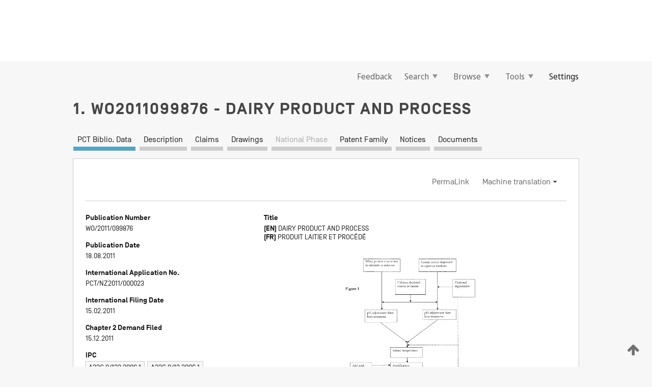

--- FILE ---
content_type: text/html;charset=UTF-8
request_url: https://patentscope.wipo.int/search/en/detail.jsf?docId=WO2011099876
body_size: 15831
content:
<!DOCTYPE html>
<html xmlns="http://www.w3.org/1999/xhtml"><head id="j_idt2">
	<meta http-equiv="X-UA-Compatible" content="IE=edge" />
	<meta lang="en" http-equiv="Content-Type" content="text/html;charset=utf-8" charset="utf-8" />

	
	<meta name="viewport" content="width=device-width, initial-scale=1.0, minimum-scale=1.0, maximum-scale=1.0" />
	
	<meta name="apple-mobile-web-app-capable" content="yes" />
	
	<meta name="apple-mobile-web-app-status-bar-style" content="black-translucent" />
		<meta name="Description" content="This patent search tool allows you not only to search the PCT database of about 2 million International Applications but also the worldwide patent collections. This search facility features: flexible search syntax; automatic word stemming and relevance ranking; as well as graphical results." />

   <meta name="language" content="en" />
   <meta name="applicationId" content="WO2011099876" />
   <meta name="keywords" content="DAIRY PRODUCT AND PROCESS" />
   <meta name="description" content="A process is provided for preparing a yoghurt comprising combining (1) a heat treated daily composition comprising casein and (ii) a heat-treated mineral-depleted whey protein stream, wherein the mineral depleted whey protein stream is supplemented with a calcium-depleted source of casein that is included in the heat treatment step." /><link rel="alternate" hreflang="en" href="https://patentscope.wipo.int/search/en/WO2011099876" /><link rel="alternate" hreflang="fr" href="https://patentscope.wipo.int/search/fr/WO2011099876" />

      <meta name="DC.type" content="Patent Application" />
      <meta name="DC.title" content="DAIRY PRODUCT AND PROCESS" />
      <meta name="DC.identifier" content="WO2011099876" />
         <meta name="DC.creator" scheme="inventor" content="MANSKI, Julita Maria" />
         <meta name="DC.creator" scheme="inventor" content="WILES, Peter Gilbert" />
         <meta name="DC.contributor" scheme="assignee" content="FONTERRA CO-OPERATIVE GROUP LIMITED" />
         <meta name="DC.contributor" scheme="assignee" content="MANSKI, Julita Maria" />
         <meta name="DC.contributor" scheme="assignee" content="WILES, Peter Gilbert" />

      <meta name="DC.date" scheme="issued" content="2011-08-18" />
		<meta name="Cache-Control" content="no-cache,no-store,must-revalidate" />
		<meta name="Expires" content="0" />
		<meta name="Pragma" content="no-cache" />
	
	<title>WO2011099876 DAIRY PRODUCT AND PROCESS</title><link type="text/css" rel="stylesheet" href="/search/javax.faces.resource/theme.css.jsf?ln=primefaces-wipo" /><link type="text/css" rel="stylesheet" href="/search/javax.faces.resource/primefaces/fa/font-awesome.css.xhtml" /><script type="text/javascript" src="/search/javax.faces.resource/omnifaces.js.jsf?ln=omnifaces&amp;v=2.6.9"></script><link type="text/css" rel="stylesheet" href="/search/javax.faces.resource/css/components.css.jsf?ln=w-ps-cc" /><link type="text/css" rel="stylesheet" href="/search/javax.faces.resource/css/components.css.jsf?ln=ps-cc" /><link type="text/css" rel="stylesheet" href="/search/javax.faces.resource/css/common/common.css.jsf" /><link type="text/css" rel="stylesheet" href="/search/javax.faces.resource/css/common/primefaces-custom.css.jsf" /><link type="text/css" rel="stylesheet" href="/search/javax.faces.resource/css/common/wfaces-custom.css.jsf" /><link type="text/css" rel="stylesheet" href="/search/javax.faces.resource/css/wipo/ps-ulf-compatibility.css.jsf" /><link type="text/css" rel="stylesheet" href="/search/javax.faces.resource/css/detail.css.jsf" /><link type="text/css" rel="stylesheet" href="/search/javax.faces.resource/css/machine-translation.css.jsf" /><link type="text/css" rel="stylesheet" href="/search/javax.faces.resource/css/lightbox-ps.css.jsf?ln=lightbox" /><link type="text/css" rel="stylesheet" href="/search/javax.faces.resource/primefaces/components.css.xhtml" /><script type="text/javascript" src="/search/javax.faces.resource/primefaces/jquery/jquery.js.xhtml"></script><script type="text/javascript" src="/search/javax.faces.resource/primefaces/core.js.xhtml"></script><script type="text/javascript" src="/search/javax.faces.resource/primefaces/components.js.xhtml"></script><script type="text/javascript" src="/search/javax.faces.resource/primefaces/jquery/jquery-plugins.js.xhtml"></script><script type="text/javascript" src="/search/javax.faces.resource/jsf.js.jsf?ln=javax.faces"></script><link type="text/css" rel="stylesheet" href="/search/javax.faces.resource/primefaces/timeline/timeline.css.xhtml" /><script type="text/javascript" src="/search/javax.faces.resource/primefaces/timeline/timeline.js.xhtml"></script><script type="text/javascript" src="/search/javax.faces.resource/hotkey/hotkey.js.jsf?ln=primefaces&amp;v=6.1"></script><style type="text/css">
		/*	When the drawerTriggering element has a top/bottom padding/margin (as the mainmenu items), 
			the position of the drawer must be updated correspondignly.*/
		.settings-drawer.b-drawer.wf-drawer-fix-position {
			top: -0.75rem;
		}	
	</style><style type="text/css">
		/*	When the drawerTriggering element has a top/bottom padding/margin (as the mainmenu items), 
			the position of the drawer must be updated correspondignly.*/
		.feedback-drawer.b-drawer.wf-drawer-fix-position {
			top: -0.75rem;
		}
		
		.feedback-message {
			margin-top: 1rem;
		}
	</style><style type="text/css">
		/*	When the drawerTriggering element has a top/bottom padding/margin (as the mainmenu items), 
			the position of the drawer must be updated correspondignly.*/
		.feedback-drawer.b-drawer.wf-drawer-fix-position {
			top: -0.75rem;
		}
	</style><script type="text/javascript">if(window.PrimeFaces){PrimeFaces.settings.locale='en';}</script>
		<link href="/search/javax.faces.resource/w/css/wfaces.css.xhtml?v=1.0&amp;b=" rel="stylesheet" />
      <link rel="stylesheet" type="text/css" href="/search/javax.faces.resource/css/detail/WO2011099876.css?P12-MKNYFB-94730" />




	<script>
		var APP_CTX='/search';
	</script>
		<script src="/search/javax.faces.resource/w/js/wfaces.js.xhtml?v=1.0&amp;b="></script><script type="text/javascript">
		epctmsg.lbl_designations_specific="Specific";
		epctmsg.lbl_designations_none="None";
		epctmsg.lbl_designations_all="All";
		epctmsg.lbl_designations_changeSelec="Change selection";
		epctmsg.lbl_designations_chooseDesig="Choose specific designations";
		epctmsg.no_results_text="No match for:";
	</script><script type="text/javascript" src="/search/javax.faces.resource/js/psa.js.jsf"></script>
			<script src="https://webcomponents.wipo.int/polyfills/webcomponents-loader.js"></script>
	  		
	  		<script src="https://webcomponents.wipo.int/wipo-navbar/wipo-navbar.js"></script><script type="text/javascript" src="/search/javax.faces.resource/js/components.js.jsf?ln=w-ps-cc"></script>
      <script type="text/javascript">
	      const MAX_CHEMICAL_TEXT_TAB_INDEX = -1;
	      const SEARCH_REPORT_TAB_INDEX = -1;
         var taptaUrl= false;
      </script>
      
      <script id="taptaWidgetUrl" src="https://patentscope.wipo.int/translate/widget/app.js" data-mt-widget-site="patentscope"></script><script type="text/javascript" src="/search/javax.faces.resource/lightbox/js/lightbox-ps.js.jsf"></script><script type="text/javascript" src="/search/javax.faces.resource/lightbox/js/jqueryrotate.min.js.jsf"></script>
      
      <script src="/search/resources/js/lib/require.js" type="text/javascript" charset="utf-8"></script><script type="text/javascript" src="/search/javax.faces.resource/js/detail.js.jsf"></script></head><body dir="ltr">
<div class="wf-overlayPanel"></div><div id="pageBlockUI" class="ui-blockui-content ui-widget ui-widget-content ui-corner-all ui-helper-hidden ui-shadow">
	<div class="b-infobox b-infobox--has-spinner">
	  <h4 class="b-infobox__title">
	    Processing
	  </h4>
	  <div class="b-infobox__text">
	    <p>
	    	Please wait...
	    </p>
	  </div>
	</div></div><script id="pageBlockUI_s" type="text/javascript">$(function(){PrimeFaces.cw("BlockUI","widget_pageBlockUI",{id:"pageBlockUI",block:"@(.b-page)"});});</script>
<div class="b-page b-page--application">
	<div class="b-navigation b-navigation--has-close"><wipo-navbar appId='app-0072' applicationName='PATENTSCOPE' applicationLink='/search/en' applicationCategory='patents' login='/search/wiposso/login' logout='/search/wiposso/logout' sso='unauthenticated' language='en' languageOptions='[{"code":"en","name":null,"link":null,"targetTab":null},{"code":"fr","name":null,"link":"/search/fr/detail.jsf?docId=WO2011099876","targetTab":null},{"code":"de","name":null,"link":"/search/de/detail.jsf?docId=WO2011099876","targetTab":null},{"code":"es","name":null,"link":"/search/es/detail.jsf?docId=WO2011099876","targetTab":null},{"code":"pt","name":null,"link":"/search/pt/detail.jsf?docId=WO2011099876","targetTab":null},{"code":"ru","name":null,"link":"/search/ru/detail.jsf?docId=WO2011099876","targetTab":null},{"code":"ja","name":null,"link":"/search/ja/detail.jsf?docId=WO2011099876","targetTab":null},{"code":"zh","name":null,"link":"/search/zh/detail.jsf?docId=WO2011099876","targetTab":null},{"code":"ko","name":null,"link":"/search/ko/detail.jsf?docId=WO2011099876","targetTab":null},{"code":"ar","name":null,"link":"/search/ar/detail.jsf?docId=WO2011099876","targetTab":null}]' userOptions='[{"code":null,"name":"SESSION QUERIES","link":"/search/en/reg/user_session_queries.jsf","targetTab":"_self"},{"code":null,"name":"SAVED QUERIES ","link":"/search/en/reg/user_queries.jsf","targetTab":"_self"},{"code":null,"name":"MARKUSH BATCHES","link":"/search/en/chemc/batches.jsf","targetTab":"_self"},{"code":null,"name":"WATCHED APPLICATIONS","link":"/search/en/reg/watching.jsf","targetTab":"_self"}]' helpOptions='[{"code":"contact","name":null,"link":"https://www3.wipo.int/contact/en/area.jsp?area=patentscope-db","targetTab":null},{"code":"faq","name":null,"link":"https://www.wipo.int/patentscope/en/faqs_patentscope.html","targetTab":null}]' helpMore='[{"code":null,"name":"PATENTSCOPE USERS COMMUNITY","link":"https://www.linkedin.com/groups/9811620/","targetTab":"_blank"},{"code":null,"name":"PATENTSCOPE HELP","link":"/search/en/help/help.jsf","targetTab":"_self"},{"code":null,"name":"TERMS OF USE","link":"https://www.wipo.int/patentscope/en/data/terms_patentscope.html","targetTab":"_blank"},{"code":null,"name":"PRIVACY POLICY","link":"https://www.wipo.int/tools/en/privacy_policy-ipportal.html","targetTab":"_blank"}]' hide-search='true'><div style='background:black; height: 48px; width: 100%'></div></wipo-navbar>

	<div class="ps-mainmenu--container">
<form id="formMainMenu" name="formMainMenu" method="post" action="/search/en/detail.jsf?docId=WO2011099876" enctype="application/x-www-form-urlencoded">
<input type="hidden" name="formMainMenu" value="formMainMenu" />

	
	
			<div class="ps-mainmenu">

				<div class="ps-mainmenu--item">
				</div>
				
				<div class="ps-mainmenu--item">
	
	<div class="ps-drawer-trigger b-pointer b-pointer--is-toggle" aria-controls="feedback_drawer"><a id="formMainMenu:feedbackLink" href="#" onclick="mojarra.ab(this,event,'action',0,'feedbackForm');return false">Feedback</a>
	</div>
				</div>
			
				<div class="ps-mainmenu--item">
		<button id="formMainMenu:triggerSearchMenu" class="ps-plain-button " type="button">Search
			<span class="icon-wrapper small-arrow-down-icon"></span>
		</button><div id="formMainMenu:j_idt1363" class="ui-menu ui-menu-dynamic ui-widget ui-widget-content ui-corner-all ui-helper-clearfix ui-shadow ps-mainmenu--submenu" role="menu"><div tabindex="0" class="ui-helper-hidden-accessible"></div><ul class="ui-menu-list ui-helper-reset"><li class="ui-menuitem ui-widget ui-corner-all" role="menuitem"><a tabindex="-1" id="formMainMenu:simpleSearch" class="ui-menuitem-link ui-corner-all" href="#" onclick="document.location.href='/search/en/search.jsf';PrimeFaces.ab({s:&quot;formMainMenu:simpleSearch&quot;,f:&quot;formMainMenu&quot;});return false;"><span class="ui-menuitem-text">Simple</span></a></li><li class="ui-menuitem ui-widget ui-corner-all" role="menuitem"><a tabindex="-1" id="formMainMenu:advancedSearch" class="ui-menuitem-link ui-corner-all" href="#" onclick="document.location.href='/search/en/advancedSearch.jsf';PrimeFaces.ab({s:&quot;formMainMenu:advancedSearch&quot;,f:&quot;formMainMenu&quot;});return false;"><span class="ui-menuitem-text">Advanced Search</span></a></li><li class="ui-menuitem ui-widget ui-corner-all" role="menuitem"><a tabindex="-1" id="formMainMenu:structuredSearch" class="ui-menuitem-link ui-corner-all" href="#" onclick="document.location.href='/search/en/structuredSearch.jsf';PrimeFaces.ab({s:&quot;formMainMenu:structuredSearch&quot;,f:&quot;formMainMenu&quot;});return false;"><span class="ui-menuitem-text">Field Combination</span></a></li><li class="ui-menuitem ui-widget ui-corner-all" role="menuitem"><a tabindex="-1" id="formMainMenu:clir" class="ui-menuitem-link ui-corner-all" href="#" onclick="document.location.href='/search/en/clir/clir.jsf';PrimeFaces.ab({s:&quot;formMainMenu:clir&quot;,f:&quot;formMainMenu&quot;});return false;"><span class="ui-menuitem-text">Cross Lingual Expansion</span></a></li><li class="ui-menuitem ui-widget ui-corner-all" role="menuitem"><a tabindex="-1" class="ui-menuitem-link ui-corner-all" href="#" onclick="document.location.href='/search/en/chemc/chemc.jsf';PrimeFaces.ab({s:&quot;formMainMenu:j_idt1365&quot;,f:&quot;formMainMenu&quot;});return false;"><span class="ui-menuitem-text">Chemical compounds (login required)</span></a></li></ul></div><script id="formMainMenu:j_idt1363_s" type="text/javascript">$(function(){PrimeFaces.cw("PlainMenu","widget_formMainMenu_j_idt1363",{id:"formMainMenu:j_idt1363",overlay:true,my:"left top",at:"left bottom",trigger:"formMainMenu:triggerSearchMenu",triggerEvent:"click"});});</script>
				</div>

	
				<div class="ps-mainmenu--item">
		<button id="formMainMenu:triggerBrowseMenu" class="ps-plain-button " type="button">Browse
			<span class="icon-wrapper small-arrow-down-icon"></span>
		</button><div id="formMainMenu:j_idt1381" class="ui-menu ui-menu-dynamic ui-widget ui-widget-content ui-corner-all ui-helper-clearfix ui-shadow ui-menu-toggleable ps-mainmenu--submenu" role="menu"><div tabindex="0" class="ui-helper-hidden-accessible"></div><ul class="ui-menu-list ui-helper-reset"><li class="ui-menuitem ui-widget ui-corner-all" role="menuitem"><a tabindex="-1" id="formMainMenu:browseByWeek" class="ui-menuitem-link ui-corner-all" href="#" onclick="document.location.href='/search/en/resultWeeklyBrowse.jsf';PrimeFaces.ab({s:&quot;formMainMenu:browseByWeek&quot;,f:&quot;formMainMenu&quot;});return false;"><span class="ui-menuitem-text">Browse by Week (PCT)</span></a></li><li class="ui-menuitem ui-widget ui-corner-all" role="menuitem"><a tabindex="-1" id="formMainMenu:pctBrowse" class="ui-menuitem-link ui-corner-all" href="#" onclick="document.location.href='/search/en/pctBrowse.jsf';PrimeFaces.ab({s:&quot;formMainMenu:pctBrowse&quot;,f:&quot;formMainMenu&quot;});return false;"><span class="ui-menuitem-text">Gazette Archive</span></a></li><li class="ui-menuitem ui-widget ui-corner-all" role="menuitem"><a tabindex="-1" id="formMainMenu:sequenceListing" class="ui-menuitem-link ui-corner-all" href="#" onclick="document.location.href='/search/en/sequences.jsf';PrimeFaces.ab({s:&quot;formMainMenu:sequenceListing&quot;,f:&quot;formMainMenu&quot;});return false;"><span class="ui-menuitem-text">Sequence listing</span></a></li><li id="formMainMenu:j_idt1382" class="ui-widget-header ui-corner-all"><h3><span class="ui-icon ui-icon-triangle-1-s"></span>National Phase Entries</h3></li><li class="ui-menuitem ui-widget ui-corner-all ui-submenu-child" role="menuitem"><a tabindex="-1" id="formMainMenu:pctNPE" class="ui-menuitem-link ui-corner-all" href="/search/static/npe/npe.zip"><span class="ui-menuitem-text"><table>
<tbody>
<tr>
<td>National Phase Entries Full download </td>
<td><label class="icon-wrapper http-download-icon ps-left-space"></label></td>
<td>
									<a href="ftp://ftp.wipo.int/patentscope/pdf/npe/npe.zip" class="icon-wrapper ftp-download-icon ps-left-space"></a></td>
</tr>
</tbody>
</table>
</span></a></li><li class="ui-menuitem ui-widget ui-corner-all ui-submenu-child" role="menuitem"><a tabindex="-1" id="formMainMenu:pctNPEinc" class="ui-menuitem-link ui-corner-all" href="/search/static/npe/npe-incremental.zip"><span class="ui-menuitem-text"><table>
<tbody>
<tr>
<td>National Phase Entries Incremental download (last 7 days) </td>
<td><label class="icon-wrapper http-download-icon ps-left-space"></label></td>
<td>
									<a href="ftp://ftp.wipo.int/patentscope/pdf/npe/npe-incremental.zip" class="icon-wrapper ftp-download-icon ps-left-space"></a></td>
</tr>
</tbody>
</table>
</span></a></li><li id="formMainMenu:j_idt1398" class="ui-widget-header ui-corner-all"><h3><span class="ui-icon ui-icon-triangle-1-s"></span>Authority File </h3></li><li class="ui-menuitem ui-widget ui-corner-all ui-submenu-child" role="menuitem"><a tabindex="-1" id="formMainMenu:authorityFileST37" class="ui-menuitem-link ui-corner-all" href="/search/static/authority/WO_AF.zip"><span class="ui-menuitem-text"><table>
<tbody>
<tr>
<td>Authority File  Download Standard ST37</td>
<td><label class="icon-wrapper http-download-icon ps-left-space"></label></td>
<td>
									<a href="ftp://ftp.wipo.int/patentscope/pdf/gazette/WO_AF.zip" class="icon-wrapper ftp-download-icon ps-left-space"></a></td>
</tr>
</tbody>
</table>
</span></a></li></ul></div><script id="formMainMenu:j_idt1381_s" type="text/javascript">$(function(){PrimeFaces.cw("PlainMenu","widget_formMainMenu_j_idt1381",{id:"formMainMenu:j_idt1381",toggleable:true,overlay:true,my:"left top",at:"left bottom",trigger:"formMainMenu:triggerBrowseMenu",triggerEvent:"click"});});</script>
		
				</div><div id="formMainMenu:toolsMainMenu" class="ps-mainmenu--item js-multiDocumentDownloadEnabled">
		<button id="formMainMenu:triggerToolsMenu" class="ps-plain-button " type="button">Tools
			<span class="icon-wrapper small-arrow-down-icon"></span>
		</button><div id="formMainMenu:j_idt1422" class="ui-menu ui-menu-dynamic ui-widget ui-widget-content ui-corner-all ui-helper-clearfix ui-shadow ps-mainmenu--submenu" role="menu"><div tabindex="0" class="ui-helper-hidden-accessible"></div><ul class="ui-menu-list ui-helper-reset"><li class="ui-menuitem ui-widget ui-corner-all" role="menuitem"><a tabindex="-1" class="ui-menuitem-link ui-corner-all" href="https://patentscope.wipo.int/translate/translate.jsf?interfaceLanguage=en" target="_blank"><span class="ui-menuitem-text">WIPO Translate</span></a></li><li class="ui-menuitem ui-widget ui-corner-all" role="menuitem"><a tabindex="-1" class="ui-menuitem-link ui-corner-all" href="https://wipopearl.wipo.int/en/linguistic" target="_blank"><span class="ui-menuitem-text">WIPO Pearl</span></a></li><li class="ui-menuitem ui-widget ui-corner-all" role="menuitem"><a tabindex="-1" id="formMainMenu:greenInventory" class="ui-menuitem-link ui-corner-all" href="https://www.wipo.int/classifications/ipc/green-inventory/home" target="_blank"><span class="ui-menuitem-text">IPC Green Inventory</span></a></li><li class="ui-menuitem ui-widget ui-corner-all" role="menuitem"><a tabindex="-1" id="formMainMenu:aiIndexEn" class="ui-menuitem-link ui-corner-all" href="https://www.wipo.int/tech_trends/en/artificial_intelligence/patentscope.html" target="_blank"><span class="ui-menuitem-text">Artificial Intelligence Index</span></a></li><li class="ui-menuitem ui-widget ui-corner-all" role="menuitem"><a tabindex="-1" id="formMainMenu:covid19" class="ui-menuitem-link ui-corner-all" href="#" onclick="document.location.href='/search/en/covid19.jsf';PrimeFaces.ab({s:&quot;formMainMenu:covid19&quot;,f:&quot;formMainMenu&quot;});return false;"><span class="ui-menuitem-text">Support COVID-19 efforts</span></a></li><li class="ui-menuitem ui-widget ui-corner-all" role="menuitem"><a tabindex="-1" id="formMainMenu:sdg" class="ui-menuitem-link ui-corner-all" href="#" onclick="document.location.href='/search/en/sdg.jsf';PrimeFaces.ab({s:&quot;formMainMenu:sdg&quot;,f:&quot;formMainMenu&quot;});return false;"><span class="ui-menuitem-text">Sustainable Development Goals (SDGs)</span></a></li><li class="ui-menuitem ui-widget ui-corner-all" role="menuitem"><a tabindex="-1" class="ui-menuitem-link ui-corner-all" href="https://www.wipo.int/patent_register_portal" target="_blank"><span class="ui-menuitem-text">Portal to patent registers</span></a></li></ul></div><script id="formMainMenu:j_idt1422_s" type="text/javascript">$(function(){PrimeFaces.cw("PlainMenu","widget_formMainMenu_j_idt1422",{id:"formMainMenu:j_idt1422",overlay:true,my:"left top",at:"left bottom",trigger:"formMainMenu:triggerToolsMenu",triggerEvent:"click"});});</script></div>
	
	
				<div class="ps-mainmenu--item">
	
	<div class="ps-drawer-trigger b-pointer b-pointer--is-toggle" aria-controls="settings_drawer">
						<span>Settings</span>
	</div>
				</div>
				
		    </div><input type="hidden" name="javax.faces.ViewState" id="j_id1:javax.faces.ViewState:0" value="7971725040162773036:-8787187798293032226" autocomplete="off" />
</form>
	</div>
		<div id="settings_drawer" class="ps-drawer b-drawer b-workbench-filter-advanced     wf-drawer-fix-position      settings-drawer">

			<div class="b-drawer__step">
				<h2 class="b-drawer__title">Settings</h2>
					<div class="b-drawer__title-actions"><button id="j_idt1456" name="j_idt1456" class="b-button" onclick="PrimeFaces.ab({s:&quot;j_idt1456&quot;,f:&quot;settingsForm&quot;,u:&quot;settingsForm&quot;});return false;" type="submit"><span class="ui-button-text ui-c">Reset</span></button><script id="j_idt1456_s" type="text/javascript">PrimeFaces.cw("CommandButton","widget_j_idt1456",{id:"j_idt1456"});</script><button id="j_idt1458" name="j_idt1458" class="b-button b-button--is-type_primary js-close-pointer js-close-button" onclick="onDrawerClose(this);" type="button" aria-controls="settings_drawer"><span class="ui-button-text ui-c">Close</span></button><script id="j_idt1458_s" type="text/javascript">PrimeFaces.cw("CommandButton","widget_j_idt1458",{id:"j_idt1458"});</script>
					</div>
			</div>

			<div class="ps-drawer--content">
<form id="settingsForm" name="settingsForm" method="post" action="/search/en/detail.jsf?docId=WO2011099876" enctype="application/x-www-form-urlencoded">
<input type="hidden" name="settingsForm" value="settingsForm" />
<div id="settingsForm:j_idt1462" class="ui-tabmenu ui-widget ui-widget-content ui-corner-all ps-tabmenu ps-tabmenu--is-plain"><ul class="ui-tabmenu-nav ui-helper-reset ui-helper-clearfix ui-widget-header ui-corner-all" role="tablist"><li class="ui-tabmenuitem ui-state-default ui-state-active ui-corner-top" role="tab" aria-expanded="true" aria-selected="true"><a tabindex="-1" class="ui-menuitem-link ui-corner-all" href="#" onclick="PrimeFaces.ab({s:&quot;settingsForm:j_idt1464&quot;,u:&quot;settingsForm&quot;,f:&quot;settingsForm&quot;});return false;"><span class="ui-menuitem-text">Query</span></a></li><li class="ui-tabmenuitem ui-state-default ui-corner-top" role="tab" aria-expanded="false" aria-selected="false"><a tabindex="-1" class="ui-menuitem-link ui-corner-all" href="#" onclick="PrimeFaces.ab({s:&quot;settingsForm:j_idt1466&quot;,u:&quot;settingsForm&quot;,f:&quot;settingsForm&quot;});return false;"><span class="ui-menuitem-text">Office</span></a></li><li class="ui-tabmenuitem ui-state-default ui-corner-top" role="tab" aria-expanded="false" aria-selected="false"><a tabindex="-1" class="ui-menuitem-link ui-corner-all" href="#" onclick="PrimeFaces.ab({s:&quot;settingsForm:j_idt1468&quot;,u:&quot;settingsForm&quot;,f:&quot;settingsForm&quot;});return false;"><span class="ui-menuitem-text">Result</span></a></li><li class="ui-tabmenuitem ui-state-default ui-corner-top" role="tab" aria-expanded="false" aria-selected="false"><a tabindex="-1" class="ui-menuitem-link ui-corner-all" href="#" onclick="PrimeFaces.ab({s:&quot;settingsForm:j_idt1470&quot;,u:&quot;settingsForm&quot;,f:&quot;settingsForm&quot;});return false;"><span class="ui-menuitem-text">Download</span></a></li><li class="ui-tabmenuitem ui-state-default ui-corner-top" role="tab" aria-expanded="false" aria-selected="false"><a tabindex="-1" class="ui-menuitem-link ui-corner-all" href="#" onclick="PrimeFaces.ab({s:&quot;settingsForm:j_idt1473&quot;,u:&quot;settingsForm&quot;,f:&quot;settingsForm&quot;});return false;"><span class="ui-menuitem-text">Interface</span></a></li></ul></div><script id="settingsForm:j_idt1462_s" type="text/javascript">PrimeFaces.cw("TabMenu","widget_settingsForm_j_idt1462",{id:"settingsForm:j_idt1462"});</script><div id="settingsForm:querySection" class="ui-outputpanel ui-widget">
	<div id="settingsForm:j_idt1476" class="b-edit-panel">
		<div class="b-edit-panel__content">

	<div id="settingsForm:j_idt1478" class="b-edit-panel__section-group">
		<div class="b-edit-panel__section b-view-panel__section--slots_two">
    
    <div id="settingsForm:j_idt1480" class="b-view-panel__slot w-slot">
	<div id="settingsForm:queryLanguage">
		<div class="b-input b-input-dropdown b-input--has-floatlabel b-input--is-select                         ">
	
			<div class="b-input__table">
				<div class="b-input__table-td b-input__table-td__dropdown">
					<label class="b-input__label b-input__label"><label>Query Language</label>
					</label><select id="settingsForm:queryLanguage:input" name="settingsForm:queryLanguage:input" class="b-input__input b-input__dropdown-input" size="1" onselect="" tabindex="" onchange="PrimeFaces.ab({s:this,e:&quot;change&quot;,p:&quot;settingsForm:queryLanguage:input&quot;,u:&quot;@(.js-searchTextLanguage-option)&quot;});">	<option value="ar">Arabic</option>
	<option value="bg">Bulgarian</option>
	<option value="zh">Chinese</option>
	<option value="hr">Croatian</option>
	<option value="cs">Czech</option>
	<option value="da">Danish</option>
	<option value="nl">Dutch</option>
	<option value="en">English</option>
	<option value="et">Estonian</option>
	<option value="fi">Finnish</option>
	<option value="fr">French</option>
	<option value="ge">Georgian</option>
	<option value="de">German</option>
	<option value="el">Greek</option>
	<option value="he">Hebrew</option>
	<option value="hu">Hungarian</option>
	<option value="id">Indonesian</option>
	<option value="it">Italian</option>
	<option value="ja">Japanese</option>
	<option value="kk">Kazakh</option>
	<option value="kh">Khmer</option>
	<option value="ko">Korean</option>
	<option value="lo">Lao</option>
	<option value="lv">Latvian</option>
	<option value="lt">Lithuanian </option>
	<option value="ms">Malay</option>
	<option value="no">Norvegian</option>
	<option value="pl">Polish</option>
	<option value="pt">Portuguese</option>
	<option value="ro">Romanian</option>
	<option value="ru">Russian</option>
	<option value="sr">Serbian</option>
	<option value="sk">Slovak</option>
	<option value="es">Spanish</option>
	<option value="sv">Swedish</option>
	<option value="th">Thai</option>
	<option value="tr">Turkish</option>
	<option value="vn">Vietnamese</option>
	<option value="GUI" selected="selected">Default</option>
</select>
	
				</div>
			</div><div id="settingsForm:queryLanguage:error"></div><div id="settingsForm:queryLanguage:info"></div>
		</div>
	</div>
	</div>
			
		</div>
	</div>

	<div id="settingsForm:j_idt1572" class="b-edit-panel__section-group">
		<div class="b-edit-panel__section b-view-panel__section--slots_three">
    
    <div id="settingsForm:j_idt1573" class="b-view-panel__slot w-slot">
	<div id="settingsForm:stemmingOption">
		
		<div class="b-input b-input-checkbox                    ">
			<div class="b-input__checkbox-input">
				<fieldset class="b-input__checkbox-group">
      				<div class="b-input__table">
						<label class="b-input__checkbox-item b-input__table-tr"><input id="settingsForm:stemmingOption:input" type="checkbox" name="settingsForm:stemmingOption:input" checked="checked" tabindex="" onclick="PrimeFaces.ab({s:this,e:&quot;click&quot;,p:&quot;settingsForm:stemmingOption:input&quot;,u:&quot;@(.js-stemming-option)&quot;});" />
							<span class="b-input__checkbox-item-text b-input__table-td b-input__checkbox-input-label">Stemming
							</span>
						</label>
					</div>
				</fieldset>
			</div><div id="settingsForm:stemmingOption:error"></div><div id="settingsForm:stemmingOption:info"></div>
	</div>
	</div>
	</div>
    
    <div id="settingsForm:j_idt1604" class="b-view-panel__slot w-slot">
	<div id="settingsForm:singleFamilyMemberOption">
		
		<div class="b-input b-input-checkbox                    ">
			<div class="b-input__checkbox-input">
				<fieldset class="b-input__checkbox-group">
      				<div class="b-input__table">
						<label class="b-input__checkbox-item b-input__table-tr"><input id="settingsForm:singleFamilyMemberOption:input" type="checkbox" name="settingsForm:singleFamilyMemberOption:input" tabindex="" onclick="PrimeFaces.ab({s:this,e:&quot;click&quot;,p:&quot;settingsForm:singleFamilyMemberOption:input&quot;,u:&quot;@(.js-singleFamilyMember-option)&quot;});" />
							<span class="b-input__checkbox-item-text b-input__table-td b-input__checkbox-input-label">Single Family Member
							</span>
						</label>
					</div>
				</fieldset>
			</div><div id="settingsForm:singleFamilyMemberOption:error"></div><div id="settingsForm:singleFamilyMemberOption:info"></div>
	</div>
	</div>
	</div>
    
    <div id="settingsForm:j_idt1633" class="b-view-panel__slot w-slot">
	<div id="settingsForm:includeNplOption">
		
		<div class="b-input b-input-checkbox                    ">
			<div class="b-input__checkbox-input">
				<fieldset class="b-input__checkbox-group">
      				<div class="b-input__table">
						<label class="b-input__checkbox-item b-input__table-tr"><input id="settingsForm:includeNplOption:input" type="checkbox" name="settingsForm:includeNplOption:input" tabindex="" onclick="PrimeFaces.ab({s:this,e:&quot;click&quot;,p:&quot;settingsForm:includeNplOption:input&quot;,u:&quot;@(.js-includeNPL-option)&quot;});" />
							<span class="b-input__checkbox-item-text b-input__table-td b-input__checkbox-input-label">Include NPL
							</span>
						</label>
					</div>
				</fieldset>
			</div><div id="settingsForm:includeNplOption:error"></div><div id="settingsForm:includeNplOption:info"></div>
	</div>
	</div>
	</div>
			
		</div>
	</div>

	<div id="settingsForm:j_idt1689" class="b-edit-panel__section-group">
		<div class="b-edit-panel__section b-view-panel__section--slots_three">
    
    <div id="settingsForm:j_idt1691" class="b-view-panel__slot w-slot">
	<div id="settingsForm:sortOption">
		<div class="b-input b-input-dropdown b-input--has-floatlabel b-input--is-select                         ">
	
			<div class="b-input__table">
				<div class="b-input__table-td b-input__table-td__dropdown">
					<label class="b-input__label b-input__label">Sort by:
					</label><select id="settingsForm:sortOption:input" name="settingsForm:sortOption:input" class="b-input__input b-input__dropdown-input" size="1" onselect="" tabindex="" onchange="mojarra.ab(this,event,'change',0,0)">	<option value="-score" selected="selected">Relevance</option>
	<option value="-DP">Pub Date Desc</option>
	<option value="+DP">Pub Date Asc</option>
	<option value="-AD">App Date Desc</option>
	<option value="+AD">App Date Asc</option>
</select>
	
				</div>
			</div><div id="settingsForm:sortOption:error"></div><div id="settingsForm:sortOption:info"></div>
		</div>
	</div>
	</div>
    
    <div id="settingsForm:j_idt1728" class="b-view-panel__slot w-slot">
	<div id="settingsForm:lengthOption">
		<div class="b-input b-input-dropdown b-input--has-floatlabel b-input--is-select                         ">
	
			<div class="b-input__table">
				<div class="b-input__table-td b-input__table-td__dropdown">
					<label class="b-input__label b-input__label"><label>List Length</label>
					</label><select id="settingsForm:lengthOption:input" name="settingsForm:lengthOption:input" class="b-input__input b-input__dropdown-input" size="1" onselect="" tabindex="" onchange="mojarra.ab(this,event,'change',0,0)">	<option value="10" selected="selected">10</option>
	<option value="50">50</option>
	<option value="100">100</option>
	<option value="200">200</option>
</select>
	
				</div>
			</div><div id="settingsForm:lengthOption:error"></div><div id="settingsForm:lengthOption:info"></div>
		</div>
	</div>
	</div>
    
    <div id="settingsForm:j_idt1775" class="b-view-panel__slot w-slot">
	<div id="settingsForm:j_idt1777">
		<div class="b-input b-input-dropdown b-input--has-floatlabel b-input--is-select                         ">
	
			<div class="b-input__table">
				<div class="b-input__table-td b-input__table-td__dropdown">
					<label class="b-input__label b-input__label">Result List View
					</label><select id="settingsForm:j_idt1777:input" name="settingsForm:j_idt1777:input" class="b-input__input b-input__dropdown-input" size="1" onselect="" tabindex="" onchange="mojarra.ab(this,event,'change',0,0)">	<option value="SIMPLE_VIEW">Simple</option>
	<option value="DOUBLE_VIEW">Double</option>
	<option value="ALL_VIEW" selected="selected">All</option>
	<option value="ALL_VIEW_IMAGE">All+Image</option>
	<option value="IMAGE_ONLY">Image</option>
	<option value="MULTI_LANGS">Multi-columns</option>
</select>
	
				</div>
			</div><div id="settingsForm:j_idt1777:error"></div><div id="settingsForm:j_idt1777:info"></div>
		</div>
	</div>
	</div>
			
		</div>
	</div>
		</div>
	</div></div><input type="hidden" name="javax.faces.ViewState" id="j_id1:javax.faces.ViewState:1" value="7971725040162773036:-8787187798293032226" autocomplete="off" />
</form>
			</div>
		</div>
		<div id="feedback_drawer" class="ps-drawer b-drawer b-workbench-filter-advanced     wf-drawer-fix-position      feedback-drawer">

			<div class="b-drawer__step">
				<h2 class="b-drawer__title">Feedback</h2>
					<div class="b-drawer__title-actions"><button id="j_idt2473" name="j_idt2473" class="b-button js-close-pointer js-close-button" onclick="PrimeFaces.ab({s:&quot;j_idt2473&quot;,p:&quot;j_idt2473&quot;,u:&quot;feedbackForm&quot;});return false;" type="submit" aria-controls="feedback_drawer"><span class="ui-button-text ui-c">Close</span></button><script id="j_idt2473_s" type="text/javascript">PrimeFaces.cw("CommandButton","widget_j_idt2473",{id:"j_idt2473"});</script>
					</div>
			</div>

			<div class="ps-drawer--content">
<form id="feedbackForm" name="feedbackForm" method="post" action="/search/en/detail.jsf?docId=WO2011099876" enctype="application/x-www-form-urlencoded">
<input type="hidden" name="feedbackForm" value="feedbackForm" />
<span id="feedbackForm:feedbackPanel">
			<div class="feedback-message"><p>Please let us know your thoughts on PATENTSCOPE or tell us what you feel is missing or how we could improve it.</p>
			</div>
	<div id="feedbackForm:j_idt2482" class="b-edit-panel">
		<div class="b-edit-panel__content">

	<div id="feedbackForm:j_idt2483" class="b-edit-panel__section-group">
		<div class="b-edit-panel__section ">
    
    <div id="feedbackForm:j_idt2484" class="b-view-panel__slot w-slot">
	<div id="feedbackForm:feedback">
		<div class="b-input b-input-text-area b-input--has-floatlabel      b-input--is-required                      ">
	
			<div class="b-input__table">
				<div class="b-input__table-td">
	
					<label class="b-input__label"><span class="ie-bg-label">Your feedback</span></label><textarea id="feedbackForm:feedback:input" name="feedbackForm:feedback:input" cols="20" rows="3" tabindex="" maxlength="2147483647" style="overflow-y: auto; " aria-required="true" class="ui-inputfield ui-inputtextarea ui-widget ui-state-default ui-corner-all b-input__text-area-input  ui-inputtextarea-resizable"></textarea><script id="feedbackForm:feedback:input_s" type="text/javascript">$(function(){PrimeFaces.cw("InputTextarea","widget_feedbackForm_feedback_input",{id:"feedbackForm:feedback:input",autoResize:true,counter:"feedbackForm:feedback:display",counterTemplate:"{0} characters remaining."});});</script>
	
				</div>
			</div><div id="feedbackForm:feedback:error"></div><div id="feedbackForm:feedback:info"></div>
		</div>
	</div>
	<div id="feedbackForm:contactEmail">
		<div class="b-input b-input-text b-input--has-floatlabel       b-input--is-required                   ">
			<div class="b-input__table" style="width: 100%">
				<div class="b-input__table-td">
					<label class="b-input__label">Contact email
					</label><input id="feedbackForm:contactEmail:input" type="text" name="feedbackForm:contactEmail:input" autocomplete="off" class="b-input__input b-input__text-input                       " onkeydown="" onkeyup="" style="" tabindex="" title="" />
				</div><div id="feedbackForm:contactEmail:buttons" class="b-input__button-wrapper"><button id="feedbackForm:contactEmail:j_idt3411" name="feedbackForm:contactEmail:j_idt3411" class="b-button b-button--is-type_primary" onclick="PrimeFaces.ab({s:&quot;feedbackForm:contactEmail:j_idt3411&quot;,p:&quot;feedbackForm&quot;,u:&quot;feedbackForm&quot;,onco:function(xhr,status,args){if (args &amp;&amp; args.closeDrawer) { PSComponents.closeDrawer('feedback_drawer'); };}});return false;" type="submit"><span class="ui-button-text ui-c">Send</span></button><script id="feedbackForm:contactEmail:j_idt3411_s" type="text/javascript">PrimeFaces.cw("CommandButton","widget_feedbackForm_contactEmail_j_idt3411",{id:"feedbackForm:contactEmail:j_idt3411"});</script></div>
	
		     </div><div id="feedbackForm:contactEmail:error"></div><div id="feedbackForm:contactEmail:info"></div>
	    </div>
    </div>
	</div>
			
		</div>
	</div>
		</div>
	</div><span id="feedbackForm:j_idt3554"></span><script type="text/javascript">$(function(){PrimeFaces.focus('feedbackForm:feedback:input');});</script></span><input type="hidden" name="javax.faces.ViewState" id="j_id1:javax.faces.ViewState:2" value="7971725040162773036:-8787187798293032226" autocomplete="off" />
</form>
			</div>
		</div>
		<div id="goto_drawer" class="ps-drawer b-drawer b-workbench-filter-advanced     wf-drawer-fix-position      goto-drawer">

			<div class="b-drawer__step">
				<h2 class="b-drawer__title">Goto Application</h2>
			</div>

			<div class="ps-drawer--content">
<form id="gotoForm" name="gotoForm" method="post" action="/search/en/detail.jsf?docId=WO2011099876" enctype="application/x-www-form-urlencoded">
<input type="hidden" name="gotoForm" value="gotoForm" />

	<div id="gotoForm:j_idt3654" class="b-edit-panel">
		<div class="b-edit-panel__content">

	<div id="gotoForm:j_idt3656" class="b-edit-panel__section-group">
		<div class="b-edit-panel__section ">
    
    <div id="gotoForm:j_idt3659" class="b-view-panel__slot w-slot">
	<div id="gotoForm:gotoApplicationNumber">
		<div class="b-input b-input-text b-input--has-floatlabel       b-input--is-required                   ">
			<div class="b-input__table" style="width: 100%">
				<div class="b-input__table-td">
					<label class="b-input__label">Application Id/Number
					</label><input id="gotoForm:gotoApplicationNumber:input" type="text" name="gotoForm:gotoApplicationNumber:input" autocomplete="off" class="b-input__input b-input__text-input                       " onkeydown="if (event.keyCode == 13) {$('.js-goto-button').click(); return false;}" onkeyup="" style="" tabindex="" title="" />
				</div><div id="gotoForm:gotoApplicationNumber:buttons" class="b-input__button-wrapper"><button id="gotoForm:gotoApplicationNumber:j_idt3668" name="gotoForm:gotoApplicationNumber:j_idt3668" class="b-button-medium primary js-goto-button" onclick="PrimeFaces.ab({s:&quot;gotoForm:gotoApplicationNumber:j_idt3668&quot;,u:&quot;gotoForm&quot;});return false;" type="submit"><span class="ui-button-icon-left ui-icon ui-c b-icon b-icon--search"></span><span class="ui-button-text ui-c"></span></button><script id="gotoForm:gotoApplicationNumber:j_idt3668_s" type="text/javascript">PrimeFaces.cw("CommandButton","widget_gotoForm_gotoApplicationNumber_j_idt3668",{id:"gotoForm:gotoApplicationNumber:j_idt3668"});</script></div>
	
		     </div><div id="gotoForm:gotoApplicationNumber:error"></div><div id="gotoForm:gotoApplicationNumber:info"></div>
	    </div>
    </div>
	</div>
			
		</div>
	</div>
		</div>
	</div><span id="gotoForm:j_idt3842"></span><script type="text/javascript">$(function(){PrimeFaces.focus('gotoForm:gotoApplicationNumber');});</script><input type="hidden" name="javax.faces.ViewState" id="j_id1:javax.faces.ViewState:3" value="7971725040162773036:-8787187798293032226" autocomplete="off" />
</form>
			</div>
		</div>
		
		
		<div class="b-navigation-floater-bottom">
			<a class="fa fa-fw fa-arrow-up" style="text-decoration:none; float: right; color: #707070; font-size: 26px; margin: 20px;" onclick="wscrollToTop();"></a>
		</div>
		
	</div>
 
<div class="b-page-header">
<form id="headerForm" name="headerForm" method="post" action="/search/en/detail.jsf" enctype="application/x-www-form-urlencoded">
<input type="hidden" name="headerForm" value="headerForm" />
<div id="headerForm:headerFormContent" class="ui-outputpanel ui-widget">
		
	  <h1 class="b-page-header__title js-toggle-portfolio">
						<div class="ps-page-header--subtitle">
							<div class="ps-page-header--subtitle--text">1. WO2011099876 - DAIRY PRODUCT AND PROCESS</div>
							<div class="ps-page-header--subtitle--actions"></div>
						</div>   <span class="b-page-header__title-details"></span>
	  </h1>
	  
	  <div class="b-page-header__actions">
	    <div class="b-page-header__status-text"></div>
	          
	          
	      </div></div><input type="hidden" name="javax.faces.ViewState" id="j_id1:javax.faces.ViewState:4" value="7971725040162773036:-8787187798293032226" autocomplete="off" />
</form>
</div>


	
	
	
	<div id="popups">
	</div>
	
	
	
	
	<div class="c-left-watermark">
	</div>
		
		<div class="b-step b-pointer-scope">
	 
			 <div class="b-step__content">
		    	
		    	<div class="b-step__content-top">
			<div id="google_translate_element-detail" style="display:none">
			   <div style="display: flex; flex-wrap: nowrap">
                  
                  <span class="notranslate" style="color:black">Translated by Google</span>
                  <span class="icon-wrapper close-icon" onclick="location.reload()"></span>
               </div>        
			</div>
            
            <div id="mytable" class="detail-page-content" lang="en">
<form id="detailMainForm" name="detailMainForm" method="post" action="/search/en/detail.jsf?docId=WO2011099876" class="detail-form" enctype="application/x-www-form-urlencoded">
<input type="hidden" name="detailMainForm" value="detailMainForm" />
<div id="detailMainForm:j_idt4592" class="ui-outputpanel ui-widget"><div id="detailMainForm:MyTabViewId" class="ui-tabs ui-widget ui-widget-content ui-corner-all ui-hidden-container ui-tabs-top ps-tabmenu ps-tabmenu--is-plain" data-widget="_MyTabViewId"><ul class="ui-tabs-nav ui-helper-reset ui-widget-header ui-corner-all" role="tablist"><li class="ui-state-default ui-tabs-selected ui-state-active ui-corner-top" role="tab" aria-expanded="true" aria-selected="true"><a href="#detailMainForm:MyTabViewId:PCTBIBLIO" tabindex="-1">PCT Biblio. Data</a></li><li class="ui-state-default ui-corner-top" role="tab" aria-expanded="false" aria-selected="false"><a href="#detailMainForm:MyTabViewId:PCTDESCRIPTION" tabindex="-1">Description</a></li><li class="ui-state-default ui-corner-top" role="tab" aria-expanded="false" aria-selected="false"><a href="#detailMainForm:MyTabViewId:PCTCLAIMS" tabindex="-1">Claims</a></li><li class="ui-state-default ui-corner-top" role="tab" aria-expanded="false" aria-selected="false"><a href="#detailMainForm:MyTabViewId:DRAWINGS" tabindex="-1">Drawings</a></li><li class="ui-state-default ui-corner-top ui-state-disabled" role="tab" aria-expanded="false" aria-selected="false" tabindex="-1"><a href="#detailMainForm:MyTabViewId:NATIONALPHASE" tabindex="-1">National Phase</a></li><li class="ui-state-default ui-corner-top" role="tab" aria-expanded="false" aria-selected="false"><a href="#detailMainForm:MyTabViewId:FAMILY" tabindex="-1">Patent Family</a></li><li class="ui-state-default ui-corner-top" role="tab" aria-expanded="false" aria-selected="false"><a href="#detailMainForm:MyTabViewId:NOTICES" tabindex="-1">Notices</a></li><li class="ui-state-default ui-corner-top" role="tab" aria-expanded="false" aria-selected="false"><a href="#detailMainForm:MyTabViewId:PCTDOCUMENTS" tabindex="-1">Documents</a></li></ul><div class="ui-tabs-panels"><div id="detailMainForm:MyTabViewId:PCTBIBLIO" class="ui-tabs-panel ui-widget-content ui-corner-bottom" role="tabpanel" aria-hidden="false"><div id="detailMainForm:MyTabViewId:j_idt4594" class="ui-outputpanel ui-widget detail-tab-content ">
		<div id="detailMainForm:MyTabViewId:j_idt4595" class="ps-panel ">
				<div class="ps-panel--header">
						<div class="ps-panel--header--text">
						</div>
						<div class="ps-panel--actions">
		<div id="detailMainForm:MyTabViewId:j_idt4601" class="ps-commands-bar ps-tracking-cmd">
		<div class="ps-commands-bar--item">
                  <a href="https://patentscope.wipo.int/search/en/detail.jsf?docId=WO2011099876" title="PermaLink">PermaLink
                  </a>
		</div>
		<div class="ps-commands-bar--item">
                 <div class="google-position-0"></div>
		
		<div class="js-mt-position js-mt-position-biblio"></div><div id="detailMainForm:MyTabViewId:j_idt4629" class="ui-menu ui-menubar ui-widget ui-widget-content ui-corner-all ui-helper-clearfix mtMenuDetail" role="menubar"><div tabindex="0" class="ui-helper-hidden-accessible"></div><ul class="ui-menu-list ui-helper-reset"><li class="ui-widget ui-menuitem ui-corner-all ui-menu-parent" role="menuitem" aria-haspopup="true"><a href="#" class="ui-menuitem-link ui-submenu-link ui-corner-all" tabindex="-1"><span class="ui-menuitem-text">Machine translation</span><span class="ui-icon ui-icon-triangle-1-s"></span></a><ul class="ui-widget-content ui-menu-list ui-corner-all ui-helper-clearfix ui-menu-child ui-shadow" role="menu"><li class="ui-widget ui-menuitem ui-corner-all ui-menu-parent" role="menuitem" aria-haspopup="true"><a href="#" class="ui-menuitem-link ui-submenu-link ui-corner-all" tabindex="-1"><span class="ui-menuitem-text">WIPO Translate</span><span class="ui-icon ui-icon-triangle-1-e"></span></a><ul class="ui-widget-content ui-menu-list ui-corner-all ui-helper-clearfix ui-menu-child ui-shadow" role="menu"><li class="ui-menuitem ui-widget ui-corner-all" role="menuitem"><a tabindex="-1" class="ui-menuitem-link ui-corner-all mtMenu-langugae" href="#" onclick="DetailCtrl.translateTab('biblio','ar','en','A23C 9/123');PrimeFaces.ab({s:&quot;detailMainForm:MyTabViewId:j_idt4629&quot;,g:false,pa:[{name:&quot;detailMainForm:MyTabViewId:j_idt4629_menuid&quot;,value:&quot;0_0_0&quot;}],f:&quot;detailMainForm&quot;});return false;"><span class="ui-menuitem-text">Arabic</span></a></li><li class="ui-menuitem ui-widget ui-corner-all" role="menuitem"><a tabindex="-1" class="ui-menuitem-link ui-corner-all mtMenu-langugae" href="#" onclick="DetailCtrl.translateTab('biblio','zh','en','A23C 9/123');PrimeFaces.ab({s:&quot;detailMainForm:MyTabViewId:j_idt4629&quot;,g:false,pa:[{name:&quot;detailMainForm:MyTabViewId:j_idt4629_menuid&quot;,value:&quot;0_0_1&quot;}],f:&quot;detailMainForm&quot;});return false;"><span class="ui-menuitem-text">Chinese</span></a></li><li class="ui-menuitem ui-widget ui-corner-all" role="menuitem"><a tabindex="-1" class="ui-menuitem-link ui-corner-all mtMenu-langugae" href="#" onclick="DetailCtrl.translateTab('biblio','cs','en','A23C 9/123');PrimeFaces.ab({s:&quot;detailMainForm:MyTabViewId:j_idt4629&quot;,g:false,pa:[{name:&quot;detailMainForm:MyTabViewId:j_idt4629_menuid&quot;,value:&quot;0_0_2&quot;}],f:&quot;detailMainForm&quot;});return false;"><span class="ui-menuitem-text">Czech</span></a></li><li class="ui-menuitem ui-widget ui-corner-all" role="menuitem"><a tabindex="-1" class="ui-menuitem-link ui-corner-all mtMenu-langugae" href="#" onclick="DetailCtrl.translateTab('biblio','nl','en','A23C 9/123');PrimeFaces.ab({s:&quot;detailMainForm:MyTabViewId:j_idt4629&quot;,g:false,pa:[{name:&quot;detailMainForm:MyTabViewId:j_idt4629_menuid&quot;,value:&quot;0_0_3&quot;}],f:&quot;detailMainForm&quot;});return false;"><span class="ui-menuitem-text">Dutch</span></a></li><li class="ui-menuitem ui-widget ui-corner-all" role="menuitem"><a tabindex="-1" class="ui-menuitem-link ui-corner-all mtMenu-langugae ui-state-disabled" href="#" onclick="return false;"><span class="ui-menuitem-text">English</span></a></li><li class="ui-menuitem ui-widget ui-corner-all" role="menuitem"><a tabindex="-1" class="ui-menuitem-link ui-corner-all mtMenu-langugae" href="#" onclick="DetailCtrl.translateTab('biblio','fi','en','A23C 9/123');PrimeFaces.ab({s:&quot;detailMainForm:MyTabViewId:j_idt4629&quot;,g:false,pa:[{name:&quot;detailMainForm:MyTabViewId:j_idt4629_menuid&quot;,value:&quot;0_0_5&quot;}],f:&quot;detailMainForm&quot;});return false;"><span class="ui-menuitem-text">Finnish</span></a></li><li class="ui-menuitem ui-widget ui-corner-all" role="menuitem"><a tabindex="-1" class="ui-menuitem-link ui-corner-all mtMenu-langugae" href="#" onclick="DetailCtrl.translateTab('biblio','fr','en','A23C 9/123');PrimeFaces.ab({s:&quot;detailMainForm:MyTabViewId:j_idt4629&quot;,g:false,pa:[{name:&quot;detailMainForm:MyTabViewId:j_idt4629_menuid&quot;,value:&quot;0_0_6&quot;}],f:&quot;detailMainForm&quot;});return false;"><span class="ui-menuitem-text">French</span></a></li><li class="ui-menuitem ui-widget ui-corner-all" role="menuitem"><a tabindex="-1" class="ui-menuitem-link ui-corner-all mtMenu-langugae" href="#" onclick="DetailCtrl.translateTab('biblio','de','en','A23C 9/123');PrimeFaces.ab({s:&quot;detailMainForm:MyTabViewId:j_idt4629&quot;,g:false,pa:[{name:&quot;detailMainForm:MyTabViewId:j_idt4629_menuid&quot;,value:&quot;0_0_7&quot;}],f:&quot;detailMainForm&quot;});return false;"><span class="ui-menuitem-text">German</span></a></li><li class="ui-menuitem ui-widget ui-corner-all" role="menuitem"><a tabindex="-1" class="ui-menuitem-link ui-corner-all mtMenu-langugae" href="#" onclick="DetailCtrl.translateTab('biblio','it','en','A23C 9/123');PrimeFaces.ab({s:&quot;detailMainForm:MyTabViewId:j_idt4629&quot;,g:false,pa:[{name:&quot;detailMainForm:MyTabViewId:j_idt4629_menuid&quot;,value:&quot;0_0_8&quot;}],f:&quot;detailMainForm&quot;});return false;"><span class="ui-menuitem-text">Italian</span></a></li><li class="ui-menuitem ui-widget ui-corner-all" role="menuitem"><a tabindex="-1" class="ui-menuitem-link ui-corner-all mtMenu-langugae" href="#" onclick="DetailCtrl.translateTab('biblio','ja','en','A23C 9/123');PrimeFaces.ab({s:&quot;detailMainForm:MyTabViewId:j_idt4629&quot;,g:false,pa:[{name:&quot;detailMainForm:MyTabViewId:j_idt4629_menuid&quot;,value:&quot;0_0_9&quot;}],f:&quot;detailMainForm&quot;});return false;"><span class="ui-menuitem-text">Japanese</span></a></li><li class="ui-menuitem ui-widget ui-corner-all" role="menuitem"><a tabindex="-1" class="ui-menuitem-link ui-corner-all mtMenu-langugae" href="#" onclick="DetailCtrl.translateTab('biblio','ko','en','A23C 9/123');PrimeFaces.ab({s:&quot;detailMainForm:MyTabViewId:j_idt4629&quot;,g:false,pa:[{name:&quot;detailMainForm:MyTabViewId:j_idt4629_menuid&quot;,value:&quot;0_0_10&quot;}],f:&quot;detailMainForm&quot;});return false;"><span class="ui-menuitem-text">Korean</span></a></li><li class="ui-menuitem ui-widget ui-corner-all" role="menuitem"><a tabindex="-1" class="ui-menuitem-link ui-corner-all mtMenu-langugae" href="#" onclick="DetailCtrl.translateTab('biblio','pl','en','A23C 9/123');PrimeFaces.ab({s:&quot;detailMainForm:MyTabViewId:j_idt4629&quot;,g:false,pa:[{name:&quot;detailMainForm:MyTabViewId:j_idt4629_menuid&quot;,value:&quot;0_0_11&quot;}],f:&quot;detailMainForm&quot;});return false;"><span class="ui-menuitem-text">Polish</span></a></li><li class="ui-menuitem ui-widget ui-corner-all" role="menuitem"><a tabindex="-1" class="ui-menuitem-link ui-corner-all mtMenu-langugae" href="#" onclick="DetailCtrl.translateTab('biblio','pt','en','A23C 9/123');PrimeFaces.ab({s:&quot;detailMainForm:MyTabViewId:j_idt4629&quot;,g:false,pa:[{name:&quot;detailMainForm:MyTabViewId:j_idt4629_menuid&quot;,value:&quot;0_0_12&quot;}],f:&quot;detailMainForm&quot;});return false;"><span class="ui-menuitem-text">Portuguese</span></a></li><li class="ui-menuitem ui-widget ui-corner-all" role="menuitem"><a tabindex="-1" class="ui-menuitem-link ui-corner-all mtMenu-langugae" href="#" onclick="DetailCtrl.translateTab('biblio','ru','en','A23C 9/123');PrimeFaces.ab({s:&quot;detailMainForm:MyTabViewId:j_idt4629&quot;,g:false,pa:[{name:&quot;detailMainForm:MyTabViewId:j_idt4629_menuid&quot;,value:&quot;0_0_13&quot;}],f:&quot;detailMainForm&quot;});return false;"><span class="ui-menuitem-text">Russian</span></a></li><li class="ui-menuitem ui-widget ui-corner-all" role="menuitem"><a tabindex="-1" class="ui-menuitem-link ui-corner-all mtMenu-langugae" href="#" onclick="DetailCtrl.translateTab('biblio','sr','en','A23C 9/123');PrimeFaces.ab({s:&quot;detailMainForm:MyTabViewId:j_idt4629&quot;,g:false,pa:[{name:&quot;detailMainForm:MyTabViewId:j_idt4629_menuid&quot;,value:&quot;0_0_14&quot;}],f:&quot;detailMainForm&quot;});return false;"><span class="ui-menuitem-text">Serbian</span></a></li><li class="ui-menuitem ui-widget ui-corner-all" role="menuitem"><a tabindex="-1" class="ui-menuitem-link ui-corner-all mtMenu-langugae" href="#" onclick="DetailCtrl.translateTab('biblio','sk','en','A23C 9/123');PrimeFaces.ab({s:&quot;detailMainForm:MyTabViewId:j_idt4629&quot;,g:false,pa:[{name:&quot;detailMainForm:MyTabViewId:j_idt4629_menuid&quot;,value:&quot;0_0_15&quot;}],f:&quot;detailMainForm&quot;});return false;"><span class="ui-menuitem-text">Slovak</span></a></li><li class="ui-menuitem ui-widget ui-corner-all" role="menuitem"><a tabindex="-1" class="ui-menuitem-link ui-corner-all mtMenu-langugae" href="#" onclick="DetailCtrl.translateTab('biblio','es','en','A23C 9/123');PrimeFaces.ab({s:&quot;detailMainForm:MyTabViewId:j_idt4629&quot;,g:false,pa:[{name:&quot;detailMainForm:MyTabViewId:j_idt4629_menuid&quot;,value:&quot;0_0_16&quot;}],f:&quot;detailMainForm&quot;});return false;"><span class="ui-menuitem-text">Spanish</span></a></li></ul></li></ul></li></ul></div><script id="detailMainForm:MyTabViewId:j_idt4629_s" type="text/javascript">PrimeFaces.cw("Menubar","widget_detailMainForm_MyTabViewId_j_idt4629",{id:"detailMainForm:MyTabViewId:j_idt4629",autoDisplay:true,toggleEvent:"click"});</script>
		</div>
		</div>
						</div>
				</div>
			<div class="ps-panel--content font-size--small">
		<div class="ps-biblio-data">
			<div class="ps-biblio-data--biblio-card">
			<div id="detailMainForm:MyTabViewId:j_idt4634:j_idt4639" class="ps-field ps-biblio-field ">
			<span class="ps-field--label ps-biblio-field--label">Publication Number
			</span>
			
			<span class="ps-field--value ps-biblio-field--value"><span id="detailMainForm:MyTabViewId:j_idt4634:detailPCTtableWO">WO/2011/099876</span>
			</span>
			</div>
			<div id="detailMainForm:MyTabViewId:j_idt4634:j_idt4663" class="ps-field ps-biblio-field ">
			<span class="ps-field--label ps-biblio-field--label">Publication Date
			</span>
			
			<span class="ps-field--value ps-biblio-field--value">18.08.2011
			</span>
			</div>
			<div id="detailMainForm:MyTabViewId:j_idt4634:j_idt4687" class="ps-field ps-biblio-field ">
			<span class="ps-field--label ps-biblio-field--label">International Application No.
			</span>
			
			<span class="ps-field--value ps-biblio-field--value">PCT/NZ2011/000023
			</span>
			</div>
			<div id="detailMainForm:MyTabViewId:j_idt4634:j_idt4712" class="ps-field ps-biblio-field ">
			<span class="ps-field--label ps-biblio-field--label">International Filing Date
			</span>
			
			<span class="ps-field--value ps-biblio-field--value">15.02.2011
			</span>
			</div>
			<div id="detailMainForm:MyTabViewId:j_idt4634:j_idt4737" class="ps-field ps-biblio-field ">
			<span class="ps-field--label ps-biblio-field--label">Chapter 2 Demand Filed
			</span>
			
			<span class="ps-field--value ps-biblio-field--value">15.12.2011
			</span>
			</div>
			<div id="detailMainForm:MyTabViewId:j_idt4634:j_idt4831" class="ps-field ps-biblio-field ipc-biblio-field">
			<span class="ps-field--label ps-biblio-field--label">IPC
			</span>
			
			<span class="ps-field--value ps-biblio-field--value">
		<div class="ps-expand-content">
			<div class="ps-expand-content--collapsed">
		<div class="patent-classification"><span id="detailMainForm:MyTabViewId:j_idt4634:j_idt4767:0:multipleIpcTooltip" class="js-ipc-tooltip-help"><span id="detailMainForm:MyTabViewId:j_idt4634:j_idt4767:0:PCTipc">
					<span>
					<a href="https://www.wipo.int/ipcpub/?symbol=A23C0009123000&amp;menulang=en&amp;lang=en" target="_blank">A23C 9/123
					</a>
					</span>
					<span>2006.1
					</span></span><div id="detailMainForm:MyTabViewId:j_idt4634:j_idt4767:0:j_idt4781" class="ui-tooltip ui-widget notranslate ps-tooltip ipc-tooltip ui-tooltip-right"><div class="ui-tooltip-arrow"></div><div class="ui-tooltip-text ui-shadow ui-corner-all"><div class="patent-classification"><table class="ipc"><tr class="ipc_MAINCLASS"><td class="ipccod">A</td><td class="ipctxt">HUMAN NECESSITIES</td></td><tr class="ipc_CLASS"><td class="ipccod">23</td><td class="ipctxt">FOODS, FOODSTUFFS OR NON-ALCOHOLIC BEVERAGES; PREPARATION, TREATMENT OR PRESERVATION THEREOF</td></td><tr class="ipc_SUBCLASS"><td class="ipccod">C</td><td class="ipctxt">DAIRY PRODUCTS, e.g. MILK, BUTTER OR CHEESE; MILK OR CHEESE SUBSTITUTES; MAKING OR TREATMENT THEREOF</td></td><tr class="ipc_GROUP"><td class="ipccod">9</td><td class="ipctxt">Milk preparations; Milk powder or milk powder preparations</td></td><tr class="ipc_elt"><td class="ipccod_interm">12</td><td class="ipctxt">Fermented milk preparations; Treatment using microorganisms or enzymes</td></td><tr class="ipc_elt"><td class="ipccod">123</td><td class="ipctxt">using only microorganisms of the genus lactobacteriaceae; Yoghurt</td></td></table></div></div></div><script id="detailMainForm:MyTabViewId:j_idt4634:j_idt4767:0:j_idt4781_s" type="text/javascript">$(function(){PrimeFaces.cw("Tooltip","widget_detailMainForm_MyTabViewId_j_idt4634_j_idt4767_0_j_idt4781",{id:"detailMainForm:MyTabViewId:j_idt4634:j_idt4767:0:j_idt4781",showEffect:"fade",hideEffect:"fade",target:"detailMainForm:MyTabViewId:j_idt4634:j_idt4767:0:PCTipc"});});</script></span>
		</div>
		<div class="patent-classification"><span id="detailMainForm:MyTabViewId:j_idt4634:j_idt4767:1:multipleIpcTooltip" class="js-ipc-tooltip-help"><span id="detailMainForm:MyTabViewId:j_idt4634:j_idt4767:1:PCTipc">
					<span>
					<a href="https://www.wipo.int/ipcpub/?symbol=A23C0009130000&amp;menulang=en&amp;lang=en" target="_blank">A23C 9/13
					</a>
					</span>
					<span>2006.1
					</span></span><div id="detailMainForm:MyTabViewId:j_idt4634:j_idt4767:1:j_idt4781" class="ui-tooltip ui-widget notranslate ps-tooltip ipc-tooltip ui-tooltip-right"><div class="ui-tooltip-arrow"></div><div class="ui-tooltip-text ui-shadow ui-corner-all"><div class="patent-classification"><table class="ipc"><tr class="ipc_MAINCLASS"><td class="ipccod">A</td><td class="ipctxt">HUMAN NECESSITIES</td></td><tr class="ipc_CLASS"><td class="ipccod">23</td><td class="ipctxt">FOODS, FOODSTUFFS OR NON-ALCOHOLIC BEVERAGES; PREPARATION, TREATMENT OR PRESERVATION THEREOF</td></td><tr class="ipc_SUBCLASS"><td class="ipccod">C</td><td class="ipctxt">DAIRY PRODUCTS, e.g. MILK, BUTTER OR CHEESE; MILK OR CHEESE SUBSTITUTES; MAKING OR TREATMENT THEREOF</td></td><tr class="ipc_GROUP"><td class="ipccod">9</td><td class="ipctxt">Milk preparations; Milk powder or milk powder preparations</td></td><tr class="ipc_elt"><td class="ipccod_interm">12</td><td class="ipctxt">Fermented milk preparations; Treatment using microorganisms or enzymes</td></td><tr class="ipc_elt"><td class="ipccod">13</td><td class="ipctxt">using additives</td></td></table></div></div></div><script id="detailMainForm:MyTabViewId:j_idt4634:j_idt4767:1:j_idt4781_s" type="text/javascript">$(function(){PrimeFaces.cw("Tooltip","widget_detailMainForm_MyTabViewId_j_idt4634_j_idt4767_1_j_idt4781",{id:"detailMainForm:MyTabViewId:j_idt4634:j_idt4767:1:j_idt4781",showEffect:"fade",hideEffect:"fade",target:"detailMainForm:MyTabViewId:j_idt4634:j_idt4767:1:PCTipc"});});</script></span>
		</div>
		<div class="patent-classification"><span id="detailMainForm:MyTabViewId:j_idt4634:j_idt4767:2:multipleIpcTooltip" class="js-ipc-tooltip-help"><span id="detailMainForm:MyTabViewId:j_idt4634:j_idt4767:2:PCTipc">
					<span>
					<a href="https://www.wipo.int/ipcpub/?symbol=A23C0009146000&amp;menulang=en&amp;lang=en" target="_blank">A23C 9/146
					</a>
					</span>
					<span>2006.1
					</span></span><div id="detailMainForm:MyTabViewId:j_idt4634:j_idt4767:2:j_idt4781" class="ui-tooltip ui-widget notranslate ps-tooltip ipc-tooltip ui-tooltip-right"><div class="ui-tooltip-arrow"></div><div class="ui-tooltip-text ui-shadow ui-corner-all"><div class="patent-classification"><table class="ipc"><tr class="ipc_MAINCLASS"><td class="ipccod">A</td><td class="ipctxt">HUMAN NECESSITIES</td></td><tr class="ipc_CLASS"><td class="ipccod">23</td><td class="ipctxt">FOODS, FOODSTUFFS OR NON-ALCOHOLIC BEVERAGES; PREPARATION, TREATMENT OR PRESERVATION THEREOF</td></td><tr class="ipc_SUBCLASS"><td class="ipccod">C</td><td class="ipctxt">DAIRY PRODUCTS, e.g. MILK, BUTTER OR CHEESE; MILK OR CHEESE SUBSTITUTES; MAKING OR TREATMENT THEREOF</td></td><tr class="ipc_GROUP"><td class="ipccod">9</td><td class="ipctxt">Milk preparations; Milk powder or milk powder preparations</td></td><tr class="ipc_elt"><td class="ipccod_interm">14</td><td class="ipctxt">in which the chemical composition of the milk is modified by non-chemical treatment</td></td><tr class="ipc_elt"><td class="ipccod">146</td><td class="ipctxt">by ion-exchange</td></td></table></div></div></div><script id="detailMainForm:MyTabViewId:j_idt4634:j_idt4767:2:j_idt4781_s" type="text/javascript">$(function(){PrimeFaces.cw("Tooltip","widget_detailMainForm_MyTabViewId_j_idt4634_j_idt4767_2_j_idt4781",{id:"detailMainForm:MyTabViewId:j_idt4634:j_idt4767:2:j_idt4781",showEffect:"fade",hideEffect:"fade",target:"detailMainForm:MyTabViewId:j_idt4634:j_idt4767:2:PCTipc"});});</script></span>
		</div>
			</div>
			<div class="ps-expand-content--expanded" style="display: none;">
		<div class="patent-classification"><span id="detailMainForm:MyTabViewId:j_idt4634:j_idt4790:0:multipleIpcTooltip" class="js-ipc-tooltip-help"><span id="detailMainForm:MyTabViewId:j_idt4634:j_idt4790:0:PCTipc">
					<span>
					<a href="https://www.wipo.int/ipcpub/?symbol=A23C0009123000&amp;menulang=en&amp;lang=en" target="_blank">A23C 9/123
					</a>
					</span>
					<span>2006.1
					</span></span><div id="detailMainForm:MyTabViewId:j_idt4634:j_idt4790:0:j_idt4802" class="ui-tooltip ui-widget notranslate ps-tooltip ipc-tooltip ui-tooltip-right"><div class="ui-tooltip-arrow"></div><div class="ui-tooltip-text ui-shadow ui-corner-all"><div class="patent-classification"><table class="ipc"><tr class="ipc_MAINCLASS"><td class="ipccod">A</td><td class="ipctxt">HUMAN NECESSITIES</td></td><tr class="ipc_CLASS"><td class="ipccod">23</td><td class="ipctxt">FOODS, FOODSTUFFS OR NON-ALCOHOLIC BEVERAGES; PREPARATION, TREATMENT OR PRESERVATION THEREOF</td></td><tr class="ipc_SUBCLASS"><td class="ipccod">C</td><td class="ipctxt">DAIRY PRODUCTS, e.g. MILK, BUTTER OR CHEESE; MILK OR CHEESE SUBSTITUTES; MAKING OR TREATMENT THEREOF</td></td><tr class="ipc_GROUP"><td class="ipccod">9</td><td class="ipctxt">Milk preparations; Milk powder or milk powder preparations</td></td><tr class="ipc_elt"><td class="ipccod_interm">12</td><td class="ipctxt">Fermented milk preparations; Treatment using microorganisms or enzymes</td></td><tr class="ipc_elt"><td class="ipccod">123</td><td class="ipctxt">using only microorganisms of the genus lactobacteriaceae; Yoghurt</td></td></table></div></div></div><script id="detailMainForm:MyTabViewId:j_idt4634:j_idt4790:0:j_idt4802_s" type="text/javascript">$(function(){PrimeFaces.cw("Tooltip","widget_detailMainForm_MyTabViewId_j_idt4634_j_idt4790_0_j_idt4802",{id:"detailMainForm:MyTabViewId:j_idt4634:j_idt4790:0:j_idt4802",showEffect:"fade",hideEffect:"fade",target:"detailMainForm:MyTabViewId:j_idt4634:j_idt4790:0:PCTipc"});});</script></span>
		</div>
		<div class="patent-classification"><span id="detailMainForm:MyTabViewId:j_idt4634:j_idt4790:1:multipleIpcTooltip" class="js-ipc-tooltip-help"><span id="detailMainForm:MyTabViewId:j_idt4634:j_idt4790:1:PCTipc">
					<span>
					<a href="https://www.wipo.int/ipcpub/?symbol=A23C0009130000&amp;menulang=en&amp;lang=en" target="_blank">A23C 9/13
					</a>
					</span>
					<span>2006.1
					</span></span><div id="detailMainForm:MyTabViewId:j_idt4634:j_idt4790:1:j_idt4802" class="ui-tooltip ui-widget notranslate ps-tooltip ipc-tooltip ui-tooltip-right"><div class="ui-tooltip-arrow"></div><div class="ui-tooltip-text ui-shadow ui-corner-all"><div class="patent-classification"><table class="ipc"><tr class="ipc_MAINCLASS"><td class="ipccod">A</td><td class="ipctxt">HUMAN NECESSITIES</td></td><tr class="ipc_CLASS"><td class="ipccod">23</td><td class="ipctxt">FOODS, FOODSTUFFS OR NON-ALCOHOLIC BEVERAGES; PREPARATION, TREATMENT OR PRESERVATION THEREOF</td></td><tr class="ipc_SUBCLASS"><td class="ipccod">C</td><td class="ipctxt">DAIRY PRODUCTS, e.g. MILK, BUTTER OR CHEESE; MILK OR CHEESE SUBSTITUTES; MAKING OR TREATMENT THEREOF</td></td><tr class="ipc_GROUP"><td class="ipccod">9</td><td class="ipctxt">Milk preparations; Milk powder or milk powder preparations</td></td><tr class="ipc_elt"><td class="ipccod_interm">12</td><td class="ipctxt">Fermented milk preparations; Treatment using microorganisms or enzymes</td></td><tr class="ipc_elt"><td class="ipccod">13</td><td class="ipctxt">using additives</td></td></table></div></div></div><script id="detailMainForm:MyTabViewId:j_idt4634:j_idt4790:1:j_idt4802_s" type="text/javascript">$(function(){PrimeFaces.cw("Tooltip","widget_detailMainForm_MyTabViewId_j_idt4634_j_idt4790_1_j_idt4802",{id:"detailMainForm:MyTabViewId:j_idt4634:j_idt4790:1:j_idt4802",showEffect:"fade",hideEffect:"fade",target:"detailMainForm:MyTabViewId:j_idt4634:j_idt4790:1:PCTipc"});});</script></span>
		</div>
		<div class="patent-classification"><span id="detailMainForm:MyTabViewId:j_idt4634:j_idt4790:2:multipleIpcTooltip" class="js-ipc-tooltip-help"><span id="detailMainForm:MyTabViewId:j_idt4634:j_idt4790:2:PCTipc">
					<span>
					<a href="https://www.wipo.int/ipcpub/?symbol=A23C0009146000&amp;menulang=en&amp;lang=en" target="_blank">A23C 9/146
					</a>
					</span>
					<span>2006.1
					</span></span><div id="detailMainForm:MyTabViewId:j_idt4634:j_idt4790:2:j_idt4802" class="ui-tooltip ui-widget notranslate ps-tooltip ipc-tooltip ui-tooltip-right"><div class="ui-tooltip-arrow"></div><div class="ui-tooltip-text ui-shadow ui-corner-all"><div class="patent-classification"><table class="ipc"><tr class="ipc_MAINCLASS"><td class="ipccod">A</td><td class="ipctxt">HUMAN NECESSITIES</td></td><tr class="ipc_CLASS"><td class="ipccod">23</td><td class="ipctxt">FOODS, FOODSTUFFS OR NON-ALCOHOLIC BEVERAGES; PREPARATION, TREATMENT OR PRESERVATION THEREOF</td></td><tr class="ipc_SUBCLASS"><td class="ipccod">C</td><td class="ipctxt">DAIRY PRODUCTS, e.g. MILK, BUTTER OR CHEESE; MILK OR CHEESE SUBSTITUTES; MAKING OR TREATMENT THEREOF</td></td><tr class="ipc_GROUP"><td class="ipccod">9</td><td class="ipctxt">Milk preparations; Milk powder or milk powder preparations</td></td><tr class="ipc_elt"><td class="ipccod_interm">14</td><td class="ipctxt">in which the chemical composition of the milk is modified by non-chemical treatment</td></td><tr class="ipc_elt"><td class="ipccod">146</td><td class="ipctxt">by ion-exchange</td></td></table></div></div></div><script id="detailMainForm:MyTabViewId:j_idt4634:j_idt4790:2:j_idt4802_s" type="text/javascript">$(function(){PrimeFaces.cw("Tooltip","widget_detailMainForm_MyTabViewId_j_idt4634_j_idt4790_2_j_idt4802",{id:"detailMainForm:MyTabViewId:j_idt4634:j_idt4790:2:j_idt4802",showEffect:"fade",hideEffect:"fade",target:"detailMainForm:MyTabViewId:j_idt4634:j_idt4790:2:PCTipc"});});</script></span>
		</div>
				<div>
		   			<a class="ps-expand-content--trigger" onclick="$(this).closest('.ps-expand-content').find('.ps-expand-content--collapsed,.ps-expand-content--expanded').toggle();">
		   				<span class="ps-expand-content--trigger--label" rendered="true">View less classifications
						</span>
					</a>
				</div>
			</div>
		</div>
			</span>
			</div>
			<div id="detailMainForm:MyTabViewId:j_idt4634:j_idt4930" class="ps-field ps-biblio-field ipc-biblio-field">
			<span class="ps-field--label ps-biblio-field--label">CPC
			</span>
			
			<span class="ps-field--value ps-biblio-field--value">
		<div class="ps-expand-content">
			<div class="ps-expand-content--collapsed">
		<div class="patent-classification"><span id="detailMainForm:MyTabViewId:j_idt4634:j_idt4864:0:multipleIpcTooltip" class="js-ipc-tooltip-help"><span id="detailMainForm:MyTabViewId:j_idt4634:j_idt4864:0:PCTipc">
					<span>
					<a href="https://data.epo.org/linked-data/def/cpc/A23C9-13" target="_blank">A23C 9/13
					</a>
					</span>
					<span>
					</span></span><div id="detailMainForm:MyTabViewId:j_idt4634:j_idt4864:0:j_idt4875" class="ui-tooltip ui-widget notranslate ps-tooltip ipc-tooltip ui-tooltip-right"><div class="ui-tooltip-arrow"></div><div class="ui-tooltip-text ui-shadow ui-corner-all"><div class="patent-classification"><table class="ipc"><tr class="ipc_MAINCLASS"><td class="ipccod">A</td><td class="ipctxt">HUMAN NECESSITIES</td></td><tr class="ipc_CLASS"><td class="ipccod">23</td><td class="ipctxt">FOODS OR FOODSTUFFS; TREATMENT THEREOF, NOT COVERED BY OTHER CLASSES</td></td><tr class="ipc_SUBCLASS"><td class="ipccod">C</td><td class="ipctxt">DAIRY PRODUCTS, e.g. MILK, BUTTER, CHEESE; MILK OR CHEESE SUBSTITUTES; MAKING THEREOF</td></td><tr class="ipc_GROUP"><td class="ipccod">9</td><td class="ipctxt">Milk preparations; Milk powder or milk powder preparations</td></td><tr class="ipc_elt"><td class="ipccod_interm">12</td><td class="ipctxt">Fermented milk preparations; Treatment using microorganisms or enzymes</td></td><tr class="ipc_elt"><td class="ipccod">13</td><td class="ipctxt">using additives</td></td></table></div></div></div><script id="detailMainForm:MyTabViewId:j_idt4634:j_idt4864:0:j_idt4875_s" type="text/javascript">$(function(){PrimeFaces.cw("Tooltip","widget_detailMainForm_MyTabViewId_j_idt4634_j_idt4864_0_j_idt4875",{id:"detailMainForm:MyTabViewId:j_idt4634:j_idt4864:0:j_idt4875",showEffect:"fade",hideEffect:"fade",target:"detailMainForm:MyTabViewId:j_idt4634:j_idt4864:0:PCTipc"});});</script></span>
		</div>
		<div class="patent-classification"><span id="detailMainForm:MyTabViewId:j_idt4634:j_idt4864:1:multipleIpcTooltip" class="js-ipc-tooltip-help"><span id="detailMainForm:MyTabViewId:j_idt4634:j_idt4864:1:PCTipc">
					<span>
					<a href="https://data.epo.org/linked-data/def/cpc/A23C9-14" target="_blank">A23C 9/14
					</a>
					</span>
					<span>
					</span></span><div id="detailMainForm:MyTabViewId:j_idt4634:j_idt4864:1:j_idt4875" class="ui-tooltip ui-widget notranslate ps-tooltip ipc-tooltip ui-tooltip-right"><div class="ui-tooltip-arrow"></div><div class="ui-tooltip-text ui-shadow ui-corner-all"><div class="patent-classification"><table class="ipc"><tr class="ipc_MAINCLASS"><td class="ipccod">A</td><td class="ipctxt">HUMAN NECESSITIES</td></td><tr class="ipc_CLASS"><td class="ipccod">23</td><td class="ipctxt">FOODS OR FOODSTUFFS; TREATMENT THEREOF, NOT COVERED BY OTHER CLASSES</td></td><tr class="ipc_SUBCLASS"><td class="ipccod">C</td><td class="ipctxt">DAIRY PRODUCTS, e.g. MILK, BUTTER, CHEESE; MILK OR CHEESE SUBSTITUTES; MAKING THEREOF</td></td><tr class="ipc_GROUP"><td class="ipccod">9</td><td class="ipctxt">Milk preparations; Milk powder or milk powder preparations</td></td><tr class="ipc_elt"><td class="ipccod">14</td><td class="ipctxt">in which the chemical composition of the milk is modified by non-chemical treatment</td></td></table></div></div></div><script id="detailMainForm:MyTabViewId:j_idt4634:j_idt4864:1:j_idt4875_s" type="text/javascript">$(function(){PrimeFaces.cw("Tooltip","widget_detailMainForm_MyTabViewId_j_idt4634_j_idt4864_1_j_idt4875",{id:"detailMainForm:MyTabViewId:j_idt4634:j_idt4864:1:j_idt4875",showEffect:"fade",hideEffect:"fade",target:"detailMainForm:MyTabViewId:j_idt4634:j_idt4864:1:PCTipc"});});</script></span>
		</div>
			</div>
			<div class="ps-expand-content--expanded" style="display: none;">
		<div class="patent-classification"><span id="detailMainForm:MyTabViewId:j_idt4634:j_idt4882:0:multipleIpcTooltip" class="js-ipc-tooltip-help"><span id="detailMainForm:MyTabViewId:j_idt4634:j_idt4882:0:PCTipc">
					<span>
					<a href="https://data.epo.org/linked-data/def/cpc/A23C9-13" target="_blank">A23C 9/13
					</a>
					</span>
					<span>
					</span></span><div id="detailMainForm:MyTabViewId:j_idt4634:j_idt4882:0:j_idt4895" class="ui-tooltip ui-widget notranslate ps-tooltip ipc-tooltip ui-tooltip-right"><div class="ui-tooltip-arrow"></div><div class="ui-tooltip-text ui-shadow ui-corner-all"><div class="patent-classification"><table class="ipc"><tr class="ipc_MAINCLASS"><td class="ipccod">A</td><td class="ipctxt">HUMAN NECESSITIES</td></td><tr class="ipc_CLASS"><td class="ipccod">23</td><td class="ipctxt">FOODS OR FOODSTUFFS; TREATMENT THEREOF, NOT COVERED BY OTHER CLASSES</td></td><tr class="ipc_SUBCLASS"><td class="ipccod">C</td><td class="ipctxt">DAIRY PRODUCTS, e.g. MILK, BUTTER, CHEESE; MILK OR CHEESE SUBSTITUTES; MAKING THEREOF</td></td><tr class="ipc_GROUP"><td class="ipccod">9</td><td class="ipctxt">Milk preparations; Milk powder or milk powder preparations</td></td><tr class="ipc_elt"><td class="ipccod_interm">12</td><td class="ipctxt">Fermented milk preparations; Treatment using microorganisms or enzymes</td></td><tr class="ipc_elt"><td class="ipccod">13</td><td class="ipctxt">using additives</td></td></table></div></div></div><script id="detailMainForm:MyTabViewId:j_idt4634:j_idt4882:0:j_idt4895_s" type="text/javascript">$(function(){PrimeFaces.cw("Tooltip","widget_detailMainForm_MyTabViewId_j_idt4634_j_idt4882_0_j_idt4895",{id:"detailMainForm:MyTabViewId:j_idt4634:j_idt4882:0:j_idt4895",showEffect:"fade",hideEffect:"fade",target:"detailMainForm:MyTabViewId:j_idt4634:j_idt4882:0:PCTipc"});});</script></span>
		</div>
		<div class="patent-classification"><span id="detailMainForm:MyTabViewId:j_idt4634:j_idt4882:1:multipleIpcTooltip" class="js-ipc-tooltip-help"><span id="detailMainForm:MyTabViewId:j_idt4634:j_idt4882:1:PCTipc">
					<span>
					<a href="https://data.epo.org/linked-data/def/cpc/A23C9-14" target="_blank">A23C 9/14
					</a>
					</span>
					<span>
					</span></span><div id="detailMainForm:MyTabViewId:j_idt4634:j_idt4882:1:j_idt4895" class="ui-tooltip ui-widget notranslate ps-tooltip ipc-tooltip ui-tooltip-right"><div class="ui-tooltip-arrow"></div><div class="ui-tooltip-text ui-shadow ui-corner-all"><div class="patent-classification"><table class="ipc"><tr class="ipc_MAINCLASS"><td class="ipccod">A</td><td class="ipctxt">HUMAN NECESSITIES</td></td><tr class="ipc_CLASS"><td class="ipccod">23</td><td class="ipctxt">FOODS OR FOODSTUFFS; TREATMENT THEREOF, NOT COVERED BY OTHER CLASSES</td></td><tr class="ipc_SUBCLASS"><td class="ipccod">C</td><td class="ipctxt">DAIRY PRODUCTS, e.g. MILK, BUTTER, CHEESE; MILK OR CHEESE SUBSTITUTES; MAKING THEREOF</td></td><tr class="ipc_GROUP"><td class="ipccod">9</td><td class="ipctxt">Milk preparations; Milk powder or milk powder preparations</td></td><tr class="ipc_elt"><td class="ipccod">14</td><td class="ipctxt">in which the chemical composition of the milk is modified by non-chemical treatment</td></td></table></div></div></div><script id="detailMainForm:MyTabViewId:j_idt4634:j_idt4882:1:j_idt4895_s" type="text/javascript">$(function(){PrimeFaces.cw("Tooltip","widget_detailMainForm_MyTabViewId_j_idt4634_j_idt4882_1_j_idt4895",{id:"detailMainForm:MyTabViewId:j_idt4634:j_idt4882:1:j_idt4895",showEffect:"fade",hideEffect:"fade",target:"detailMainForm:MyTabViewId:j_idt4634:j_idt4882:1:PCTipc"});});</script></span>
		</div>
				<div>
		   			<a class="ps-expand-content--trigger" onclick="$(this).closest('.ps-expand-content').find('.ps-expand-content--collapsed,.ps-expand-content--expanded').toggle();">
		   				<span class="ps-expand-content--trigger--label" rendered="true">View less classifications
						</span>
					</a>
				</div>
			</div>
		</div>
			</span>
			</div>
			<div id="detailMainForm:MyTabViewId:j_idt4634:j_idt4977" class="ps-field ps-biblio-field ">
			<span class="ps-field--label ps-biblio-field--label">Applicants
			</span>
			
			<span class="ps-field--value ps-biblio-field--value">
			<span class="patent-person notranslate">
				<ul class="biblio-person-list">
						<li>
							<span class="biblio-person-list--name">FONTERRA CO-OPERATIVE GROUP LIMITED
							</span>[NZ]/[NZ]<img id="detailMainForm:MyTabViewId:j_idt4634:j_idt4965:0:j_idt4973" src="[data-uri]" alt="" />(AllExceptUS)
						</li>
						<li>
							<span class="biblio-person-list--name">MANSKI, Julita Maria
							</span>[NL]/[NZ](UsOnly)
						</li>
						<li>
							<span class="biblio-person-list--name">WILES, Peter Gilbert
							</span>[NZ]/[NZ](UsOnly)
						</li>
				</ul>
			</span>
			</span>
			</div>
			<div id="detailMainForm:MyTabViewId:j_idt4634:j_idt5012" class="ps-field ps-biblio-field ">
			<span class="ps-field--label ps-biblio-field--label">Inventors
			</span>
			
			<span class="ps-field--value ps-biblio-field--value">
			<span class="patent-person notranslate">
				<ul class="biblio-person-list">
						<li>
							<span class="biblio-person-list--name">MANSKI, Julita Maria
							</span>
						</li>
						<li>
							<span class="biblio-person-list--name">WILES, Peter Gilbert
							</span>
						</li>
				</ul>
			</span>
			</span>
			</div>
			<div id="detailMainForm:MyTabViewId:j_idt4634:j_idt5050" class="ps-field ps-biblio-field ">
			<span class="ps-field--label ps-biblio-field--label">Agents
			</span>
			
			<span class="ps-field--value ps-biblio-field--value">
			<span class="patent-person notranslate">
				<ul class="biblio-person-list">
						<li>
							<span class="biblio-person-list--name">ADAMS, Matthew, D
							</span><img id="detailMainForm:MyTabViewId:j_idt4634:j_idt5041:0:j_idt5046" src="[data-uri]" alt="" />
						</li>
				</ul>
			</span>
			</span>
			</div>
			<div id="detailMainForm:MyTabViewId:j_idt4634:j_idt5111" class="ps-field ps-biblio-field ">
			<span class="ps-field--label ps-biblio-field--label">Priority Data
			</span>
			
			<span class="ps-field--value ps-biblio-field--value"><span class="notranslate"><table><tr><td>583319</td><td width='12'/><td>15.02.2010</td><td width='12'/><td>NZ</td></tr></table></span>
			</span>
			</div>
			<div id="detailMainForm:MyTabViewId:j_idt4634:j_idt5138" class="ps-field ps-biblio-field ">
			<span class="ps-field--label ps-biblio-field--label">Publication Language
			</span>
			
			<span class="ps-field--value ps-biblio-field--value">English (en)
				
			</span>
			</div>
			<div id="detailMainForm:MyTabViewId:j_idt4634:j_idt5165" class="ps-field ps-biblio-field ">
			<span class="ps-field--label ps-biblio-field--label">Filing Language
			</span>
			
			<span class="ps-field--value ps-biblio-field--value">English (en)
				
			</span>
			</div>
			<div id="detailMainForm:MyTabViewId:j_idt4634:j_idt5214" class="ps-field ps-biblio-field ">
			<span class="ps-field--label ps-biblio-field--label">Designated States
			</span>
			
			<span class="ps-field--value ps-biblio-field--value">
		<div class="ps-expand-content">
			<div class="ps-expand-content--collapsed">
		   			<div>
			   			<a class="ps-expand-content--trigger" onclick="$(this).closest('.ps-expand-content').find('.ps-expand-content--collapsed,.ps-expand-content--expanded').toggle();">
							<span class="ps-expand-content--trigger--label" rendered="true">View all
							</span>
						</a>
		   			</div>
			</div>
			<div class="ps-expand-content--expanded" style="display: none;"><span class="notranslate">AE, AG, AL, AM, AO, AT, AU, AZ, BA, BB, BG, BH, BR, BW, BY, BZ, CA, CH, CL, CN, CO, CR, CU, CZ, DE, DK, DM, DO, DZ, EC, EE, EG, ES, FI, GB, GD, GE, GH, GM, GT, HN, HR, HU, ID, IL, IN, IS, JP, KE, KG, KM, KN, KP, KR, KZ, LA, LC, LK, LR, LS, LT, LU, LY, MA, MD, ME, MG, MK, MN, MW, MX, MY, MZ, NA, NG, NI, NO, NZ, OM, PE, PG, PH, PL, PT, RO, RS, RU, SC, SD, SE, SG, SK, SL, SM, ST, SV, SY, TH, TJ, TM, TN, TR, TT, TZ, UA, UG, US, UZ, VC, VN, ZA, ZM, ZW<br/>African Regional Intellectual Property Organization (ARIPO) (BW, GH, GM, KE, LR, LS, MW, MZ, NA, SD, SL, SZ, TZ, UG, ZM, ZW)<br/>Eurasian Patent Organization (AM, AZ, BY, KG, KZ, MD, RU, TJ, TM)<br/>European Patent Office (AL, AT, BE, BG, CH, CY, CZ, DE, DK, EE, ES, FI, FR, GB, GR, HR, HU, IE, IS, IT, LT, LU, LV, MC, MK, MT, NL, NO, PL, PT, RO, RS, SE, SI, SK, SM, TR)<br/>African Intellectual Property Organization (BF, BJ, CF, CG, CI, CM, GA, GN, GQ, GW, ML, MR, NE, SN, TD, TG)</span>
				<div>
		   			<a class="ps-expand-content--trigger" onclick="$(this).closest('.ps-expand-content').find('.ps-expand-content--collapsed,.ps-expand-content--expanded').toggle();">
		   				<span class="ps-expand-content--trigger--label" rendered="true">Hide all
						</span>
					</a>
				</div>
			</div>
		</div>
			</span>
			</div>
			</div>
			<div class="ps-biblio-data--others">
			<div id="detailMainForm:MyTabViewId:j_idt4634:j_idt5240" class="ps-field ps-biblio-field ">
			<span class="ps-field--label ps-biblio-field--label">Title
			</span>
			
			<span class="ps-field--value ps-biblio-field--value">
                  <div class="patent-title"><span class="PCTtitle"><div><b class="notranslate">(EN)</b> <span class="needTranslation-title">DAIRY PRODUCT AND PROCESS</span><br/></div><div><b class="notranslate">(FR)</b> <span class="notranslate">PRODUIT LAITIER ET PROCÉDÉ</span><br/></div></span>
                  </div>
			</span>
			</div>
			<div id="detailMainForm:MyTabViewId:j_idt4634:j_idt5268" class="ps-field ps-biblio-field ">
			<span class="ps-field--label ps-biblio-field--label">
			</span>
			
			<span class="ps-field--value ps-biblio-field--value">
                  <div class="patent-image-container"> 
                     <a data-lightbox="imageFP" href="https://patentscope.wipo.int/search/docs2/pct/WO2011099876/pic/Puu0Gr1l8idCEtPDYR61OJc6wavp9LM6v-gVwcrOnoxrKVvcJRX2IV2qn6XVLrw15nTGBriUky2zpIyIe9YhFQ">
                        <img src="https://patentscope.wipo.int/search/docs2/pct/WO2011099876/pic/Puu0Gr1l8idCEtPDYR61OJc6wavp9LM6v-gVwcrOnoxrKVvcJRX2IV2qn6XVLrw15nTGBriUky2zpIyIe9YhFQ" alt="front page image" class="patent-image" />
                     </a>
                  </div>
			</span>
			</div>
			<div id="detailMainForm:MyTabViewId:j_idt4634:j_idt5335" class="ps-field ps-biblio-field ">
			<span class="ps-field--label ps-biblio-field--label">Abstract
			</span>
			
			<span class="ps-field--value ps-biblio-field--value">
                  <div class="patent-abstract"><div><b class="notranslate">(EN)</b> <span class="needTranslation-biblio">A process is provided for preparing a yoghurt comprising combining (1) a heat treated daily composition comprising casein and (ii) a heat-treated mineral-depleted whey protein stream, wherein the mineral depleted whey protein stream is supplemented with a calcium-depleted source of casein that is included in the heat treatment step.</span><br/></div><div><b class="notranslate">(FR)</b> <span class="notranslate">La présente invention concerne un procédé pour préparer un yogourt comprenant la combinaison (i) d'une composition laitière traitée par la chaleur comprenant de la caséine et (ii) d'un flux de protéine lactosérique appauvrie en minéraux traitée par la chaleur, où le flux de protéine lactosérique appauvrie en minéraux est supplémenté avec une source de caséine appauvrie en calcium qui est incluse dans l'étape de traitement thermique.</span><br/></div>
                  </div>
			</span>
			</div>
			<div id="detailMainForm:MyTabViewId:j_idt4634:j_idt5365" class="ps-field ps-biblio-field ">
			<span class="ps-field--label ps-biblio-field--label">Related patent documents
			</span>
			
			<span class="ps-field--value ps-biblio-field--value">
                     <div class="patent-family-member"><span class="notranslate trans-nc-detail-text"><a href="detail.jsf?docId=NZ316761429&_fid=WO2011099876" target="_self" >NZ583319</a></span>
                     </div>
			</span>
			</div>
			</div>
		</div>

      <p class="ps-pct-disclaimer">Latest bibliographic data on file with the International Bureau</p>
      <p class="ps-pct-disclaimer">The publication of an international application under the Patent Cooperation Treaty in PATENTSCOPE (which constitutes an element of the Gazette) does not imply the expression of any opinion whatsoever on the part of the International Bureau of WIPO concerning the legal status of any country, territory, city or area or of its authorities, or concerning the delimitation of its frontiers or boundaries.</p>
			</div>
		</div></div></div><div id="detailMainForm:MyTabViewId:PCTDESCRIPTION" class="ui-tabs-panel ui-widget-content ui-corner-bottom ui-helper-hidden" role="tabpanel" aria-hidden="true"></div><div id="detailMainForm:MyTabViewId:PCTCLAIMS" class="ui-tabs-panel ui-widget-content ui-corner-bottom ui-helper-hidden" role="tabpanel" aria-hidden="true"></div><div id="detailMainForm:MyTabViewId:DRAWINGS" class="ui-tabs-panel ui-widget-content ui-corner-bottom ui-helper-hidden" role="tabpanel" aria-hidden="true"></div><div id="detailMainForm:MyTabViewId:NATIONALPHASE" class="ui-tabs-panel ui-widget-content ui-corner-bottom ui-helper-hidden" role="tabpanel" aria-hidden="true"></div><div id="detailMainForm:MyTabViewId:FAMILY" class="ui-tabs-panel ui-widget-content ui-corner-bottom ui-helper-hidden" role="tabpanel" aria-hidden="true"></div><div id="detailMainForm:MyTabViewId:NOTICES" class="ui-tabs-panel ui-widget-content ui-corner-bottom ui-helper-hidden" role="tabpanel" aria-hidden="true"></div><div id="detailMainForm:MyTabViewId:PCTDOCUMENTS" class="ui-tabs-panel ui-widget-content ui-corner-bottom ui-helper-hidden" role="tabpanel" aria-hidden="true"></div></div><input type="hidden" id="detailMainForm:MyTabViewId_activeIndex" name="detailMainForm:MyTabViewId_activeIndex" value="0" autocomplete="off" /></div><script id="detailMainForm:MyTabViewId_s" type="text/javascript">PrimeFaces.cw("TabView","_MyTabViewId",{id:"detailMainForm:MyTabViewId",dynamic:true,cache:true,onTabChange:function(index){DetailCtrl.onTabChange(index)},onTabShow:function(index){DetailCtrl.onTabShow(index)},effectDuration:"normal",scrollable:false,behaviors:{tabChange:function(ext,event) {PrimeFaces.ab({s:"detailMainForm:MyTabViewId",e:"tabChange",p:"detailMainForm:MyTabViewId"},ext);}}});</script></div><input type="hidden" name="javax.faces.ViewState" id="j_id1:javax.faces.ViewState:5" value="7971725040162773036:-8787187798293032226" autocomplete="off" />
</form>
            </div><script type="text/javascript">$(function() {$(document).bind('keydown', 'right', function(){DetailHotkeys.goToNextTab();;return false;});});</script><script type="text/javascript">$(function() {$(document).bind('keydown', 'left', function(){DetailHotkeys.goToPrevTab();;return false;});});</script>
            
            <script type="text/javascript">
	          	$(window).on('load', function() {
	          		DetailCtrl.onTabShow(PF('_MyTabViewId').getActiveIndex());
	          	});
			</script>
		    	</div>
		    	
		    	<div class="b-step__content-bottom">
		    	</div>
			 	
			 </div>
</div>
	
	
	
	
	<div class="c-footer"> # - 
	</div>
</div><script type="text/javascript" id="j_idt1238">
		if(typeof(load_w_scripts) != 'undefined') load_w_scripts();
	</script><script type="text/javascript" id="init_w_ps_components">
			load_w_ps_cc_scripts();
		</script><script type="text/javascript">OmniFaces.DeferredScript.add('/search/javax.faces.resource/js/components.js.jsf?ln=ps-cc');</script><script type="text/javascript">OmniFaces.DeferredScript.add('/search/javax.faces.resource/js/wide-layout/detail-hotkeys.js.jsf');</script></body>
</html>

--- FILE ---
content_type: text/css
request_url: https://patentscope.wipo.int/search/javax.faces.resource/css/detail/WO2011099876.css?docId=WO2011099876
body_size: 53
content:
.detail-WO2011099876 {}

--- FILE ---
content_type: text/css
request_url: https://patentscope.wipo.int/search/javax.faces.resource/css/detail.css.jsf
body_size: 1732
content:
/* 	======================== CSS AFTER PS COMPONENTS ============================ */

/* Necessary in order to put the nav buttons at the right */
.b-page-header__title {
	width: 100%;
	text-align: initial; /* Avoids the external CSS to change it */
}

/*	TODO JG - Refactor with results-command-bar */
.detail-commands-bar {
	display: flex;
	justify-content: space-between;
	align-items: center;
}

/* Fix for content displayed within an HTML a element */
a[name=DESCRIPTION], a[name=CLAIMS] {
	display: block;
	color: inherit;
	text-decoration: none;
	pointer-events: none;
	cursor: default;
}

/* /////////// Documents tabs ////////// */
/* Applies a margin to the tables in the documents tab */
.patent-documents .ui-datatable {
	margin-top: 1em;
}

.patent-documents .ui-datatable+.ui-datatable {
	margin-top: 1rem;
}

.patent-documents .ui-datatable table.b-table {
	table-layout: auto;
}

/* /////////// Biblio tabs ////////// */
.patent-abstract, .patent-title {
	text-align: justify;
}

.ipc-biblio-field .icon-wrapper {
	margin-left: 0.5rem;
}

[dir=rtl] .ipc-biblio-field .icon-wrapper {
	margin-left: 0;
	margin-right: 0.5rem;
}

.patent-family-member {
	display: inline-block;
	margin: 0 0.5rem 0.375rem 0;
	line-height: 1rem;
}

[dir=rtl] .patent-family-member {
	margin-right: 0;
	margin-left: 0.5rem;
}

.patent-image-container {
	display: flex;
	justify-content: center;
	align-items: center;
}

.patent-image-container .patent-image {
	max-width: 500px;
	max-height: 400px;
	width: 100%;
	height: auto;
	object-fit: contain; /* not supported in IE11 */
	padding: 0 1rem;
}

ul.biblio-person-list {
	padding: 0;
	list-style-type: none;
}

ul.biblio-person-list li .biblio-person-list--name {
	font-weight: 500;
}

a.patent-claims-language {
	color:#929292;
	text-decoration: none
}

.patent-claims-language--displayed {
	font-weight: bold;
}

.claims-description {
	direction: ltr;
	text-align: left;
}

.claims-description_ar {
	direction: rtl;
	text-align: right;
}

.npl-publisher {
	font-style: italic;
}

.also-published {
	position: relative;
  	display: inline-block;
	border-bottom: 1px dotted silver;
}

.also-published .tooltip-text {
	visibility: hidden;
    outline: 1px solid #CCCCCC;
	background-color: #FFFFFF;
    color: #1a1a1a; /* As w-faces inputs */
    padding: 1em 1.5em;
  	position: absolute;
  	z-index: 1;
 	top: -10px;
  	left: 50%;
  	width: 400px;
 	margin-left: -200px; /* Use half of the width to center the tooltip */
  	text-align: justify;
}

.also-published:hover .tooltip-text {
  visibility: visible;
}

/* used in family tab */
div.myself-event {
   color: #52a7c0 !important;
   border-color: #52a7c0 !important; /* green */
}
div.hidden-event {
   color: #FFFFFF !important;
   border-color: #FFFFFF !important; /* green */
}
tr.myself-line{            
   border: 2px solid !important;
   border-color: #52a7c0 !important;
}

/* used in national collections document tab */
.ps-wipocase-deferred .ui-outputpanel-loading  {
	width:100%;
}

/* used in documents tabs */
.ps-downloadables {
	display:flex;
	flex-direction: row;
	align-items: flex-end;
}

/* ===== Search report ===== */

/*	The search report external content sets the verdana class to all body elements. This selector resets the body font-family to the w-faces default value */
body.verdana {
	font-family: inherit;
}

.reportContentOrientation {
	direction: ltr;
	text-align: left;
}

.reportContentOrientation_ar {
	direction: rtl;
	text-align: right;
}

.reportContentOrientation_ar td {
	text-align: right;
}

.search-report {
	text-align: left;
}

.search-report input[type=checkbox] {
	vertical-align: middle !important; /* overrides the hardcoded inline style alignment */
	margin: 0 0.25rem;
}

.search-report a {
	text-decoration: none;
	color: #000000;
}

.search-report a[href] {
	color: #0000ff;
}

.search-report a[href]:hover {
	text-decoration: underline;
	color: #FF5555;
}

.search-report .reportTitle {
	color: #0078D0;
}

.search-report-commands {
	font-size: initial;
}

.search-report-language-selector-label {
	font-weight: bold;
}

.search-report-language-selector.ui-widget {
	border:none;
}

/* ===== Sequence Listing St26 styles ==== */

.sl-table {
	width: 100%;
}

.sl-line-number {
	margin-right:10px;
	white-space: nowrap;
	vertical-align: top;
}

.sl-area-title {
	font-weight: bold
}

.sl-line-title {
	margin-right:10px;
	white-space: nowrap;
	vertical-align: top;
}

.sl-line-data {
	font-weight: bold	
}

.sl-residue {
     font-family: "Courier New", Courier, monospace;
     color: gray
 }
 
.sl-residue-index {
	font-style: italic;
	float: right;
}

--- FILE ---
content_type: text/css
request_url: https://patentscope.wipo.int/search/javax.faces.resource/css/detail/WO2011099876.css?P12-MKNYFB-94730
body_size: 53
content:
.detail-WO2011099876 {}